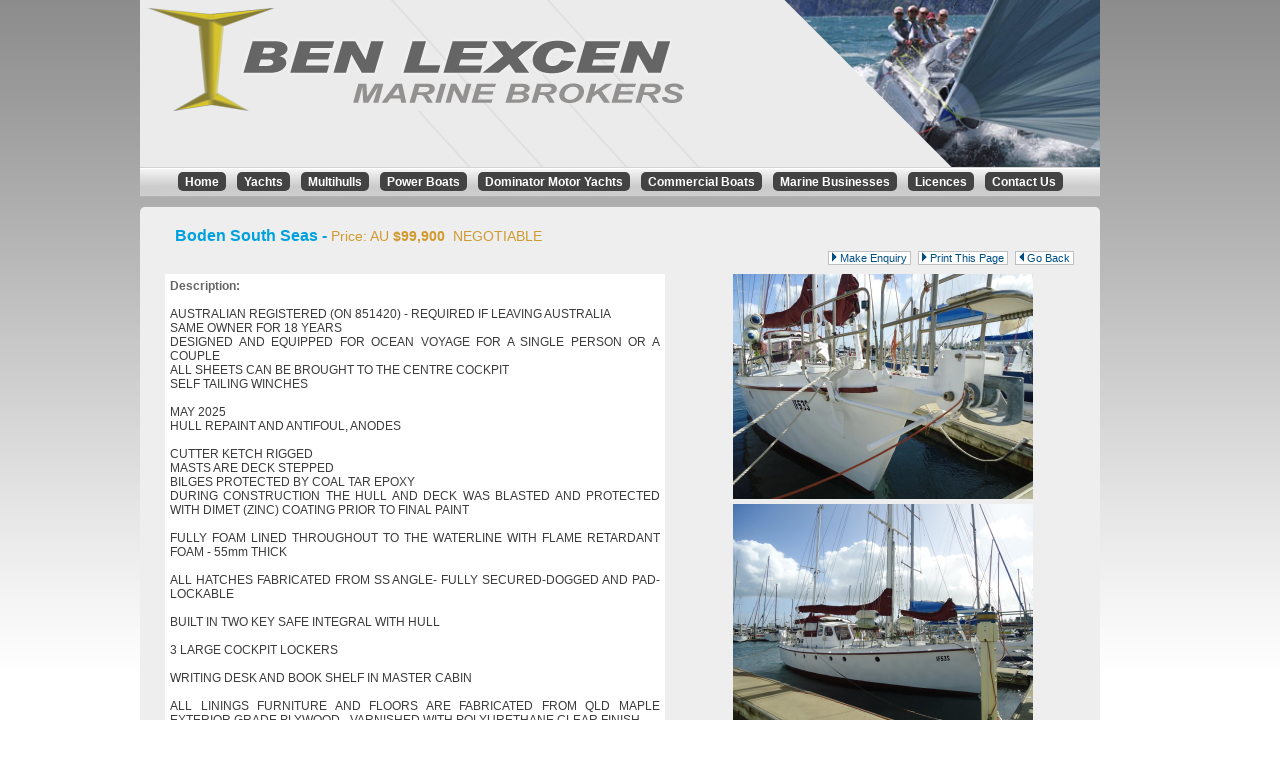

--- FILE ---
content_type: text/html; charset=UTF-8
request_url: https://www.benlexcen.com.au/boats-for-sale.php?dealer=benlx&cate=Sail&de=297569&ToDo=show_details
body_size: 6909
content:
<!DOCTYPE HTML PUBLIC "-//W3C//DTD HTML 4.01 Transitional//EN" "http://www.w3.org/TR/html4/loose.dtd">
<html>
<head><meta http-equiv="Content-Type" content="text/html; charset=utf-8">

<meta name="keywords" content="Ben, Lexcen Marine, Hanse, Moody, Yachts, Power, Boats, New, Used, Dehler, Marine, Vessel" />
<meta name="description" content="Ben Lexcen Marine Brokers - AUSTRALIAN REGISTERED (ON 851420) - REQUIRED IF LEAVING AUSTRALIA SAME OWNER FOR 18 YEARS" />
<meta name="author" content="Boats OnLine">
<link rev="made" href="boatsonline.com">
<meta name="copyright" content="">
<meta name="revisit-after" content="48">
<meta name="distribution" content="global">
<meta name="robots" content="all">
<meta name="rating" content="general">
<LINK REL="SHORTCUT ICON" HREF="img/favicon.ico">
<meta http-equiv="content-language" content="en">

<link rel="stylesheet" type="text/css" href="css/global.css">
<title>Boden South Seas For Sale |  | Ben Lexcen Marine Brokers</title>
</head>
<body>
<div align="center">

<table border="0" cellpadding="0" cellspacing="0">
	<tr>
		<td>
            <!-- Start Header -->
            <div id="header">
                <img src="img/header.png" width="960" height="167" border="0" title="Ben Lexcen Marine Brokers">
            </div>
            <!-- End Header -->
		</td>
	</tr>
	<tr>
		<td>
			<!-- Start Menu -->
			<div id="menubg">
				<ul id="menuset">
					<li class="menu"><a href="index.php">Home</a></li>
					<li class="menu"><a href="boats-for-sale.php?dealer=benlx&ToDo=list_boats&search=true&cate=Sail">Yachts</a></li>
					<li class="menu"><a href="boats-for-sale.php?dealer=benlx&ToDo=list_boats&search=true&cate=All_multi">Multihulls</a></li>
					<li class="menu"><a href="boats-for-sale.php?dealer=benlx&ToDo=list_boats&search=true&cate=Power">Power Boats</a></li>
					<li class="menu"><a href="boats-for-sale.php?dealer=benlx&ToDo=list_boats&search=true&Make_Model=dominator">Dominator Motor Yachts</a></li>
					<li class="menu"><a href="boats-for-sale.php?dealer=benlx&ToDo=list_boats&search=true&cate=Commercial_Vessels">Commercial Boats</a></li>
					<li class="menu"><a href="boats-for-sale.php?dealer=benlx&ToDo=list_boats&search=true&Make_Model=business">Marine Businesses</a></li>
					<li class="menu"><a href="boats-for-sale.php?dealer=benlx&ToDo=list_boats&search=true&cate=licences">Licences</a></li>
					<li class="menu"><a href="contact.php">Contact Us</a></li>
				</ul>
			</div>			<!-- End Menu -->
		</td>
	</tr>
	<tr>
		<td>
		<!-- Start Slideshow 
		    <div id="fpphoto">
		    	<script language="Javascript" type="text/javascript" src="js/slideshow.js"></script>
		    </div>
		 End Slideshow -->
		</td>
	</tr>
	<tr>
		<td valign="top">
			<!-- Start Content FrontPage -->
			<div id="content">				
                <!--- START Bluewater Inclusion --->
				<!-- PAGETITLE:Boden South Seas-->
<!-- METADESCRIPTION:Ben Lexcen Marine Brokers - AUSTRALIAN REGISTERED (ON 851420) - REQUIRED IF LEAVING AUSTRALIA SAME OWNER FOR 18 YEARS-->

	<script type="text/javascript" src="https://yachthub.com/brokers/1_bluewater_v6/js/dhtmlwindow.js"></script>
	<script type="text/javascript" src="https://yachthub.com/brokers/1_bluewater_v6/js/show_boat_details.js"></script>
	<link rel="stylesheet" href="https://yachthub.com/brokers/benlx/2_bluewater/bluewater.css" type="text/css">

	<div id="bw_Boat_Description_Container">

		<div id="PopUpDiv" style="position:fixed;top:-100px" oldstyle=";background-color:black;opacity:0.7;color:white;text-align:center;padding:10px;">
			<div id="PopUpDivText" oldstyle="margin-bottom:10px"></div>
			<img src="https://yachthub.com/brokers/1_bluewater_v6/images/enlarge.gif" width=75 height=30>
		</div>

		<table width="100%" border="0" cellpadding="0" cellspacing="0" >
			<tr>
				<td class="bw_Page_Header">
					Boden South Seas<span class="bw_Header_Separator"> - </span><span class="bw_Header_Price">Price: AU <b>$</b><b>99,900</b></span>&nbsp; <span class="bw_Header_PriceComment">NEGOTIABLE</span>				</td>
			</tr>
		</table>

		<table width="100%" border="0" cellpadding="0" cellspacing="0" >
			<tr>
				<td align="right" colspan="2" nowrap >
					<table border="0" cellpadding="1" cellspacing="5">
						<tr>
																					

							<td>
								<div class="bw_Button_Out" onmouseover="this.className='bw_Button_Over'" onmouseout="this.className='bw_Button_Out'">

																	<table onclick='bw_showRequestInfo("https://yachthub.com/brokers/1_bluewater_v6/main.php?dealer=benlx&ToDo=popup_request&de=297569",  "")' border=0 cellpadding=0 cellspacing=0 alt="make enquiry" title="make enquiry">
										<tr>
											<td>&nbsp;<img src="https://yachthub.com/brokers/1_bluewater_v6/images/right_arrow.png" width="5" height="10" border="0"></td>
											<td valign="middle" nowrap>&nbsp;Make Enquiry&nbsp;</td>
										</tr>
									</table>
								
								</div>
							</td>

							<td>
								<div class="bw_Button_Out" onmouseover="this.className='bw_Button_Over'" onmouseout="this.className='bw_Button_Out'">
									<table onclick="bw_showPrintPage('297569','benlx')" border=0 cellpadding=0 cellspacing=0 alt="print page" title="print page">
										<tr>
											<td>&nbsp;<img src="https://yachthub.com/brokers/1_bluewater_v6/images/right_arrow.png" width="5" height="10" border="0"></td>
											<td valign="middle" nowrap>&nbsp;Print This Page&nbsp;</td>
										</tr>
									</table>
								</div>
							</td>
							<td>
								<div class="bw_Button_Out" onmouseover="this.className='bw_Button_Over'" onmouseout="this.className='bw_Button_Out'">
									<table onClick="window.history.go(-1);" border=0 cellpadding=0 cellspacing=0 alt="back to listings page" title="back to listings page">
										<tr>
											<td>&nbsp;<img src="https://yachthub.com/brokers/1_bluewater_v6/images/left_arrow.png" width="5" height="10" border="0"></td>
											<td valign="middle" nowrap>&nbsp;Go Back&nbsp;</td>
										</tr>
									</table>
								</div>
							</td>

							

						</tr>
					</table>
				</td>
			</tr>
		</table>

		<table border="0" cellpadding="0" cellspacing="0" align="center" width="100%" >
			<tr>
				<td valign="top" style="text-align:center;padding-top:3px" >
					<table border=0 cellpadding=0 cellspacing=0  align="left" >
						<tr>
							<td>
								
	<table class="bw_Boat_Details_Text"  border="0" cellspacing="1" cellpadding="0">
			<tr>
			<td valign=top colspan="2" style="text-align:justify"><div>Description:</div><br>AUSTRALIAN REGISTERED (ON 851420) - REQUIRED IF LEAVING AUSTRALIA<br>SAME OWNER FOR 18 YEARS<br>DESIGNED AND EQUIPPED FOR OCEAN VOYAGE FOR A SINGLE PERSON OR A COUPLE <br>ALL SHEETS CAN BE BROUGHT TO THE CENTRE COCKPIT<br>SELF TAILING WINCHES<br><br>MAY 2025<br>HULL REPAINT AND ANTIFOUL, ANODES<br><br>CUTTER KETCH RIGGED<br>MASTS ARE DECK STEPPED<br>BILGES PROTECTED BY COAL TAR EPOXY<br>DURING CONSTRUCTION THE HULL AND DECK WAS BLASTED AND PROTECTED WITH DIMET (ZINC) COATING PRIOR TO FINAL PAINT<br><br>FULLY FOAM LINED THROUGHOUT TO THE WATERLINE WITH FLAME RETARDANT FOAM - 55mm THICK<br><br>ALL HATCHES FABRICATED FROM SS ANGLE- FULLY SECURED-DOGGED AND PAD-LOCKABLE<br><br>BUILT IN TWO KEY SAFE INTEGRAL WITH HULL<br><br>3 LARGE COCKPIT LOCKERS<br><br>WRITING DESK AND BOOK SHELF IN MASTER CABIN<br><br>ALL LININGS FURNITURE AND FLOORS ARE FABRICATED FROM QLD MAPLE EXTERIOR GRADE PLYWOOD - VARNISHED WITH POLYURETHANE CLEAR FINISH<br><br>OPERATIONS MANUAL COVERING ALL SYSTEMS IS ON THE BOAT<br><br></td>
		</tr>
									<tr>
				<td valign=top><div>Reference:</div></td><td valign=top style="width:100%;text-align:justify">Y1607</td>
			</tr>
									<tr>
				<td valign=top><div>Location:</div></td><td valign=top style="width:100%;text-align:justify">Adelaide SA</td>
			</tr>
							<tr>
				<td valign=top><div>Region:</div></td><td valign=top style="width:100%;text-align:justify">South Australia</td>
			</tr>
							<tr>
				<td valign=top><div>Year:</div></td><td valign=top style="width:100%;text-align:justify">1986</td>
			</tr>
							<tr>
				<td valign=top><div>Designer:</div></td><td valign=top style="width:100%;text-align:justify">CECIL BOWDEN</td>
			</tr>
							<tr>
				<td valign=top><div>Builder:</div></td><td valign=top style="width:100%;text-align:justify">R. H. DUFFIELD</td>
			</tr>
							<tr>
				<td valign=top><div>Length:</div></td><td valign=top style="width:100%;text-align:justify">44' 0" - 13.42m</td>
			</tr>
							<tr>
				<td valign=top><div>Beam:</div></td><td valign=top style="width:100%;text-align:justify">3.7m 12ft</td>
			</tr>
							<tr>
				<td valign=top><div>Draft:</div></td><td valign=top style="width:100%;text-align:justify">1.8m 6ft</td>
			</tr>
							<tr>
				<td valign=top><div>Displacement:</div></td><td valign=top style="width:100%;text-align:justify">16 TONNES</td>
			</tr>
							<tr>
				<td valign=top><div>Keel / Ballast:</div></td><td valign=top style="width:100%;text-align:justify">CRUISING FIN KEEL / 2 TONNES OF POURED LEAD</td>
			</tr>
							<tr>
				<td valign=top><div>Hull Material:</div></td><td valign=top style="width:100%;text-align:justify">Steel - MULTI CHINE HEAVY DISPLACEMENT CRUISER</td>
			</tr>
							<tr>
				<td valign=top><div>Deck Material:</div></td><td valign=top style="width:100%;text-align:justify">STEEL</td>
			</tr>
							<tr>
				<td valign=top><div>Engine:</div></td><td valign=top style="width:100%;text-align:justify">VOLVO PENTA D2-55F 55HP MARINE DIESEL ENGINE
MS25L GEAR BOX
38mm STAINLESS STEEL PROP SHAFT
2010 PSS DRY SHAFT SEAL
2010 SEA-HAWK AUTOSTREAM S1 SERIES SS SELF-FEATHERING PROPELLER
2010 NEW WET FIBREGLASS MUFFLER
2010 ALL HOSES AND 38mm SS BALL TYPE VALVES IN ENGINE COMPARTMENT REPLACED</td>
			</tr>
							<tr>
				<td valign=top><div>Engine Make:</div></td><td valign=top style="width:100%;text-align:justify">Volvo Penta</td>
			</tr>
							<tr>
				<td valign=top><div>HorsePower:</div></td><td valign=top style="width:100%;text-align:justify">55 HP</td>
			</tr>
							<tr>
				<td valign=top><div>Fuel Type:</div></td><td valign=top style="width:100%;text-align:justify">DIESEL</td>
			</tr>
							<tr>
				<td valign=top><div>Engine Hours:</div></td><td valign=top style="width:100%;text-align:justify">468 Hrs AS AT DECEMBER 2025</td>
			</tr>
									<tr>
				<td valign=top><div>Fuel Consumption:</div></td><td valign=top style="width:100%;text-align:justify">3 Lts AT 2000 RPM AT APPROX 6 KNOTS CRUISING SPEED</td>
			</tr>
															<tr>
				<td valign=top><div>Genset:</div></td><td valign=top style="width:100%;text-align:justify">5 KVA, 240V, RUN OF MAIN ENGINE VIA BELT DRIVE (WHEN REQUIRED)</td>
			</tr>
							<tr>
				<td valign=top><div>Fuel:</div></td><td valign=top style="width:100%;text-align:justify">1610 Lts TANK FORMING DOUBLE BOTTOM TO HULL - PRESSURE TESTED DURING CONSTRUCTION</td>
			</tr>
							<tr>
				<td valign=top><div>Water:</div></td><td valign=top style="width:100%;text-align:justify">560 Lts WATER TANK FORMING DOUBLE BOTTOM TO HULL - PRESSURE TESTED DURING CONSTRUCTION</td>
			</tr>
							<tr>
				<td valign=top><div>Galley:</div></td><td valign=top style="width:100%;text-align:justify">GALLEY LOCATED AMIDSHIPS<br>GALLEY TABLE COMFORTABLY SEAT 6 ADULTS<br>AMPLE STORAGE<br>240V MICROWAVE AND OVEN- POWERED BY GENERATOR<br>240V ELECTRIC FRY PAN - POWERED BY GENERATOR</td>
			</tr>
							<tr>
				<td valign=top><div>Refrigeration:</div></td><td valign=top style="width:100%;text-align:justify">240V / 12V 70 Ltr FRONT DOOR FRIDGE</td>
			</tr>
							<tr>
				<td valign=top><div>Freezer:</div></td><td valign=top style="width:100%;text-align:justify">12V BOX FREEZER DRIVEN BY A COMPRESSOR AND EVAPORATOR PLATE</td>
			</tr>
											<tr>
				<td valign=top><div>Hot Water System:</div></td><td valign=top style="width:100%;text-align:justify">LUME 240V PRESSURISED FRESH WATER -ADJUSTABLE TEMP- ACCUMALATOR TANK - SMALL HEATER TANK</td>
			</tr>
							<tr>
				<td valign=top><div>Accommodation:</div></td><td valign=top style="width:100%;text-align:justify">MASTER CABIN:<br>KING SIZE+ BED<br>CAN BE RE-CONFIGURED USING TIMBER SIDE BOARDS TO ACCOMMODATE 3 PEOPLE<br>ENSUITE ELECTRIC HEAD<br>FRESH WATER HAND BASIN<br><br>AMIDSHIPS:<br>SINGLE BUNK<br><br>FORWARD CABIN:<br>SINGLE BUNK<br>ADJACENT ARE HEAD AND SHOWER<br><br>GALLEY:<br>TABLE CAN BE LOWERED TO A DOUBLE BUNK</td>
			</tr>
							<tr>
				<td valign=top><div>Cabins:</div></td><td valign=top style="width:100%;text-align:justify">3 CABINS</td>
			</tr>
									<tr>
				<td valign=top><div>Shower:</div></td><td valign=top style="width:100%;text-align:justify">240V ADJUSTABLE TEMP &amp; PRESSURE FRESH WATER- IN FORWARD HEAD COMPARTMENT</td>
			</tr>
							<tr>
				<td valign=top><div>Toilet:</div></td><td valign=top style="width:100%;text-align:justify">1 MECHANICAL TOILET - 1 ELECTRIC TOILET</td>
			</tr>
							<tr>
				<td valign=top><div>Entertainment:</div></td><td valign=top style="width:100%;text-align:justify">GME GR300BT RADIO WITH SPEAKERS IN GALLEY AND COACH HOUSE<br>TEAK 240V / 12V 24&quot; TV WITH DVD / CD</td>
			</tr>
									<tr>
				<td valign=top><div>Dinghy:</div></td><td valign=top style="width:100%;text-align:justify">2.6 m HEAVY DUTY ALUMINIUM -FULL FLOTATION UNDER SEATS- FULL HEIGHT TRANSOM - 4 LIFT POINTS WITH BRIDLE - OARS</td>
			</tr>
							<tr>
				<td valign=top><div>Outboard:</div></td><td valign=top style="width:100%;text-align:justify">2 HP HONDA 4 STROKE</td>
			</tr>
							<tr>
				<td valign=top><div>Covers:</div></td><td valign=top style="width:100%;text-align:justify">COVERS TO ALL WINCHES<br>3 x BOOM SAIL MAROON COVERS (NEED REPLACEMENT)<br>COACH HOUSE FULLY ENCLOSED WITH CLEARS &amp; MAROON CANVAS (AFT AND SIDES CAN BE ROLLED UP - NEEDS REPLACEMENT)</td>
			</tr>
							<tr>
				<td valign=top><div>Ground Tackle:</div></td><td valign=top style="width:100%;text-align:justify">SIMPSON LAWRENCE 2 SPEED MECHANICAL WINCH<br>2 x 150mm LUBRICATED BRONZE BOW ROLLERS<br>CHAIN JAMMER AND RUN OUT CONTROL IN 12mm SS PLATE<br>SS BRACKET MOUNTED ON STBD SIDE FOR ASSEMBLED ADMIRALTY ANCHOR<br>SS MOORING HOOK WITH NYLON ROPE<br>ANCHOR BUOY AND 20mm POLYPROPYLENE RETRIEVAL ROPE<br>ANCHOR CHAIN GRAPNEL<br>50mm NYLON BOW SWING MOORING LINE<br>ANCHOR WASH DOWN HOSE<br><br>75 lb ADMIRALTY ANCHOR<br>85 lb PLOUGH ANCHOR<br>45 lb BRUCE ANCHOR<br>85m 13mm GALVANISED AND PROOF TESTED CHAIN ATTACHED TO ADMIRALTY ANCHOR<br>85m x 24mm POLYSTYRENE WITH 5m c 13mm GALVANISED PROOF TESTED CHAIN ATTACHED TO BRUCE ANCHOR ON SS WIDER WHEEL-TEFLON BEARINGS</td>
			</tr>
							<tr>
				<td valign=top><div>Safety Gear:</div></td><td valign=top style="width:100%;text-align:justify">EPIRB -SAFETY ALERT 406Mhz GPS EQUIPPED<br><br>3 ADULT TYPE 1 MANUAL INFLATION LIFE JACKETS<br>3 ADULT TYPE 1 LIFE JACKET<br>1 CHILD TYPE LIFE JACKET<br>2 OLD TYPE 1 LIFE JACKETS<br><br>2 PARACHUTE RED ROCKET FLARES<br>2 ORANGE SMOKE FLARES<br>2 RED SMOKE FLARES<br><br>2 x 2.5Kg FIRE EXTINGUISHERS<br>2 FIRE BLANKETS<br>10m FIRE FIGHTING HOSE<br><br>2 x HORSESHOE LIFE BUOYS<br>SINGLE ENTRY POINT FOR SALT WATER -38mm SS BALL VALVE AND SS STRAINER BOX<br>V-SHEET<br>SS FIRE BUCKET<br>GALVANISED STEEL FIRE BUCKET<br>WATER PROOF TORCH<br>1.5&quot; MANUAL BILGE PUMP<br>1&quot; MECHANICAL PUMP WITH CLUTCH -ENGINE DRIVEN<br>JABSCO 12V ELECTRIC BILGE PUMP</td>
			</tr>
																			<tr>
				<td valign=top><div>Electrics:</div></td><td valign=top style="width:100%;text-align:justify">SHORE POWER VIA CIRCUIT BREAKER AND EARTH LEAKAGE DEVICE<br>2 x 100 AH DEEP CYCLE BATTERIES<br>OLDER TYPE BATTERY CHARGER -SELECTABLE AMP SETTINGS FOR CHARGING SERVICE BATTERIES VIA SHORE OR GENERATOR SUPPLY<br>110 AMP ALTERNATOR CHARGES SERVICE BATTERIES<br>SOLAREX 4.5 AMP SOLAR PANEL<br>DISTRIBUTION VIA HEAVY GAUGE LOW LOSS DOUBLE INSULATED COPPER CABLE IN SEALED PVC CONDUIT</td>
			</tr>
							<tr>
				<td valign=top><div>Electronics<br>Navigation:</div></td><td valign=top style="width:100%;text-align:justify">GME CLASS B TRANSCEIVER / RECEIVER AIS SYSTEM<br>RAYMARINE AXIOUM PLUS 9&quot; CHART PLOTTER<br>RAYMARINE EVOLUTION 200 HYDRAULIC PILOT<br>RAYMARINE TRANSDUCER FOR DEPTH SOUNDINGS<br>SEXTANT<br>ASTRONOMICAL CHARTS<br>SERIES 6&quot; MAGNETIC COMPASS WITH COMPESATORS AND DEVIATION CARD<br>OLDER STYLE FURUNO GPS NAVIGATOR GP-31</td>
			</tr>
							<tr>
				<td valign=top><div>Sail Inventory:</div></td><td valign=top style="width:100%;text-align:justify">285 sq ft MAINSAIL- 2 SLAB REEF POINTS<br>78 sq ft TRYSAIL ON SEPARATE TRACK<br>77 sq ft MIZZEN - SINGLE SLAB REEF <br>100 sq ft STAYSAIL<br>392 sq ft GENOA <br>300 sq ft YANKEE<br>111 sq ft WORKING JIB<br>100 sq ft 100 sq ft MIZZEN STAYSAIL<br>520 sq ft MPS</td>
			</tr>
							<tr>
				<td valign=top><div>Mast / Rigging:</div></td><td valign=top style="width:100%;text-align:justify">BOTH MASTS - AND BOOMS HEAVY GAUGE ALUMINIUM AND PAINTED WITH POLYURETHANE- DESIGNED FOR DEEP SOUTHERN AND NORTHERN WATERS OCEAN CRUISING<br><br>ORIGINAL 3/8&quot; 316 SS 1x19 CABLE WITH ONE MATCHED TURNBUCKLE SIZE THROUGHOUT</td>
			</tr>
							<tr>
				<td valign=top><div>Deck Gear:</div></td><td valign=top style="width:100%;text-align:justify">BARLOW SELF TAILING WINCHES WITH LONG LENGTH LOCK HANDLES:<br>4 x 2 SPEED No: 25 SHEET WINCHES<br>2 x 2 SPEED No: 25 HALYARD WINCHES FOR MAIN MAST<br>2 x SINGLE SPEED No: 23 FOR MIZZEN MAST<br>1 x SINGLE SPEED No: 19 ON MAIN BOOM<br><br>RONSTAN BLUE WATER SERIES BLOCKS HALYARDS AND PLAIN SAIL SHEETS<br>EXTREME HEAVY DUTY RONSTAN / FICO RAIL MOUNTED CAR BLOCKS FOR GENOA AND MPS SHEETS<br><br>SAIL CONTROL:<br>MAIN BOOM VANG<br>JIBE PREVENTER<br>OUTHAUL AL BRAIDED ROPE BLOCK AND TACKLES<br>MIZZEN BOOMVANG<br>OUTHAUL ALL BRAIDED ROPE BLOCK AND TACKLES</td>
			</tr>
											<tr>
				<td valign=top><div>Remarks:</div></td><td valign=top style="width:100%;text-align:justify">NOTE:<br>1.	The particulars and specifications have been supplied by the seller. Such particulars and specifications have not been verified by Ben Lexcen Marine Brokers. It is the purchaser&#039;s responsibility to verify the accuracy of such particulars and specifications. <br>2.	All items listed above are expected to be in working order unless otherwise noted</td>
			</tr>
		
		

	</table>

										<a name="enq"></a>
										<table class="bw_Boat_Details_Text" cellspacing="1" cellpadding="0" border="0">
										<tr><td>
								<iframe src="https://yachthub.com/brokers/1_bluewater_v6/inc/enquiry_form_antispam_iframe.php?de=297569&amp;dealer=benlx" allowtransparency="true" scrolling="no" frameBorder="0" id="bw_Contact_Form_Iframe" style="border:medium none;min-height:385px;width:99%;background-color:transparent;float:left"></iframe>										</td></tr>
										</table>
															</td>
						</tr>
					</table>

					
		<style type="text/css">
				.bw_image_div {
					display:inline-block;
					width:300px
				}
				.bw_image_div img {
					margin:0;
					padding:0;
				}
				
				.bw_image_caption {
					display:none;
				}
			
		</style>
		
				<div class="bw_image_div">
					<div>
						<a href="javascript:void(0);" onclick="javascript:bw_showImages('https://yachthub.com//brokers/1_bluewater_v6/main.php?dealer=benlx&ToDo=show_slides&img=0&de=297569' ,'Boden South Seas' );"  >
							<img src="https://imgs.yachthub.com/2/9/7/5/6/9/0_4.jpg" width="300"  class="thumbnail_image" border=0 vspace=3 hspace=3 align="top" alt="Boden South Seas" data-description="">
						</a>
					</div>
					<div class="bw_image_caption" style="background-color:black;color:white;opacity:0.8;filter:alpha(opacity=80);">
						&nbsp;
					</div>
				</div>
				
				<div class="bw_image_div">
					<div>
						<a href="javascript:void(0);" onclick="javascript:bw_showImages('https://yachthub.com//brokers/1_bluewater_v6/main.php?dealer=benlx&ToDo=show_slides&img=1&de=297569' ,'Boden South Seas' );"  >
							<img src="https://imgs.yachthub.com/2/9/7/5/6/9/1_4.jpg" width="300"  class="thumbnail_image" border=0 vspace=3 hspace=3 align="top" alt="Boden South Seas" data-description="">
						</a>
					</div>
					<div class="bw_image_caption" style="background-color:black;color:white;opacity:0.8;filter:alpha(opacity=80);">
						&nbsp;
					</div>
				</div>
				
				<div class="bw_image_div">
					<div>
						<a href="javascript:void(0);" onclick="javascript:bw_showImages('https://yachthub.com//brokers/1_bluewater_v6/main.php?dealer=benlx&ToDo=show_slides&img=2&de=297569' ,'Boden South Seas' );"  >
							<img src="https://imgs.yachthub.com/2/9/7/5/6/9/2_3.jpg" width="300"  class="thumbnail_image" border=0 vspace=3 hspace=3 align="top" alt="Boden South Seas" data-description="">
						</a>
					</div>
					<div class="bw_image_caption" style="background-color:black;color:white;opacity:0.8;filter:alpha(opacity=80);">
						&nbsp;
					</div>
				</div>
				
				<div class="bw_image_div">
					<div>
						<a href="javascript:void(0);" onclick="javascript:bw_showImages('https://yachthub.com//brokers/1_bluewater_v6/main.php?dealer=benlx&ToDo=show_slides&img=3&de=297569' ,'Boden South Seas' );"  >
							<img src="https://imgs.yachthub.com/2/9/7/5/6/9/3_4.jpg" width="300"  class="thumbnail_image" border=0 vspace=3 hspace=3 align="top" alt="Boden South Seas" data-description="">
						</a>
					</div>
					<div class="bw_image_caption" style="background-color:black;color:white;opacity:0.8;filter:alpha(opacity=80);">
						&nbsp;
					</div>
				</div>
				
				<div class="bw_image_div">
					<div>
						<a href="javascript:void(0);" onclick="javascript:bw_showImages('https://yachthub.com//brokers/1_bluewater_v6/main.php?dealer=benlx&ToDo=show_slides&img=4&de=297569' ,'Boden South Seas' );"  >
							<img src="https://imgs.yachthub.com/2/9/7/5/6/9/4_4.jpg" width="300"  class="thumbnail_image" border=0 vspace=3 hspace=3 align="top" alt="Boden South Seas" data-description="">
						</a>
					</div>
					<div class="bw_image_caption" style="background-color:black;color:white;opacity:0.8;filter:alpha(opacity=80);">
						&nbsp;
					</div>
				</div>
				
				<div class="bw_image_div">
					<div>
						<a href="javascript:void(0);" onclick="javascript:bw_showImages('https://yachthub.com//brokers/1_bluewater_v6/main.php?dealer=benlx&ToDo=show_slides&img=5&de=297569' ,'Boden South Seas' );"  >
							<img src="https://imgs.yachthub.com/2/9/7/5/6/9/5_3.jpg" width="300"  class="thumbnail_image" border=0 vspace=3 hspace=3 align="top" alt="Boden South Seas" data-description="">
						</a>
					</div>
					<div class="bw_image_caption" style="background-color:black;color:white;opacity:0.8;filter:alpha(opacity=80);">
						&nbsp;
					</div>
				</div>
				
				<div class="bw_image_div">
					<div>
						<a href="javascript:void(0);" onclick="javascript:bw_showImages('https://yachthub.com//brokers/1_bluewater_v6/main.php?dealer=benlx&ToDo=show_slides&img=6&de=297569' ,'Boden South Seas' );"  >
							<img src="https://imgs.yachthub.com/2/9/7/5/6/9/6_3.jpg" width="300"  class="thumbnail_image" border=0 vspace=3 hspace=3 align="top" alt="Boden South Seas" data-description="">
						</a>
					</div>
					<div class="bw_image_caption" style="background-color:black;color:white;opacity:0.8;filter:alpha(opacity=80);">
						&nbsp;
					</div>
				</div>
				
				<div class="bw_image_div">
					<div>
						<a href="javascript:void(0);" onclick="javascript:bw_showImages('https://yachthub.com//brokers/1_bluewater_v6/main.php?dealer=benlx&ToDo=show_slides&img=7&de=297569' ,'Boden South Seas' );"  >
							<img src="https://imgs.yachthub.com/2/9/7/5/6/9/7_3.jpg" width="300"  class="thumbnail_image" border=0 vspace=3 hspace=3 align="top" alt="Boden South Seas" data-description="">
						</a>
					</div>
					<div class="bw_image_caption" style="background-color:black;color:white;opacity:0.8;filter:alpha(opacity=80);">
						&nbsp;
					</div>
				</div>
				
				<div class="bw_image_div">
					<div>
						<img src="https://imgs.yachthub.com/2/9/7/5/6/9/8_2.jpg" height="300"  border=0 vspace=3 hspace=3 align="top" alt="Boden South Seas" data-description="">
					</div>
					<div class="bw_image_caption" style="background-color:black;color:white;opacity:0.8;filter:alpha(opacity=80);">
						&nbsp;
					</div>
				</div>
				
				<div class="bw_image_div">
					<div>
						<img src="https://imgs.yachthub.com/2/9/7/5/6/9/9_2.jpg" height="300"  border=0 vspace=3 hspace=3 align="top" alt="Boden South Seas" data-description="">
					</div>
					<div class="bw_image_caption" style="background-color:black;color:white;opacity:0.8;filter:alpha(opacity=80);">
						&nbsp;
					</div>
				</div>
				
				<div class="bw_image_div">
					<div>
						<a href="javascript:void(0);" onclick="javascript:bw_showImages('https://yachthub.com//brokers/1_bluewater_v6/main.php?dealer=benlx&ToDo=show_slides&img=10&de=297569' ,'Boden South Seas' );"  >
							<img src="https://imgs.yachthub.com/2/9/7/5/6/9/10_4.jpg" height="300"  class="thumbnail_image" border=0 vspace=3 hspace=3 align="top" alt="Boden South Seas" data-description="">
						</a>
					</div>
					<div class="bw_image_caption" style="background-color:black;color:white;opacity:0.8;filter:alpha(opacity=80);">
						&nbsp;
					</div>
				</div>
				
				<div class="bw_image_div">
					<div>
						<img src="https://imgs.yachthub.com/2/9/7/5/6/9/11_2.jpg" height="300"  border=0 vspace=3 hspace=3 align="top" alt="Boden South Seas" data-description="">
					</div>
					<div class="bw_image_caption" style="background-color:black;color:white;opacity:0.8;filter:alpha(opacity=80);">
						&nbsp;
					</div>
				</div>
				
				<div class="bw_image_div">
					<div>
						<img src="https://imgs.yachthub.com/2/9/7/5/6/9/12_2.jpg" height="300"  border=0 vspace=3 hspace=3 align="top" alt="Boden South Seas" data-description="">
					</div>
					<div class="bw_image_caption" style="background-color:black;color:white;opacity:0.8;filter:alpha(opacity=80);">
						&nbsp;
					</div>
				</div>
				
				<div class="bw_image_div">
					<div>
						<img src="https://imgs.yachthub.com/2/9/7/5/6/9/13_2.jpg" height="300"  border=0 vspace=3 hspace=3 align="top" alt="Boden South Seas" data-description="">
					</div>
					<div class="bw_image_caption" style="background-color:black;color:white;opacity:0.8;filter:alpha(opacity=80);">
						&nbsp;
					</div>
				</div>
				
				<div class="bw_image_div">
					<div>
						<a href="javascript:void(0);" onclick="javascript:bw_showImages('https://yachthub.com//brokers/1_bluewater_v6/main.php?dealer=benlx&ToDo=show_slides&img=14&de=297569' ,'Boden South Seas' );"  >
							<img src="https://imgs.yachthub.com/2/9/7/5/6/9/14_4.jpg" width="300"  class="thumbnail_image" border=0 vspace=3 hspace=3 align="top" alt="Boden South Seas" data-description="">
						</a>
					</div>
					<div class="bw_image_caption" style="background-color:black;color:white;opacity:0.8;filter:alpha(opacity=80);">
						&nbsp;
					</div>
				</div>
				
				<div class="bw_image_div">
					<div>
						<img src="https://imgs.yachthub.com/2/9/7/5/6/9/15_2.jpg" height="300"  border=0 vspace=3 hspace=3 align="top" alt="Boden South Seas" data-description="">
					</div>
					<div class="bw_image_caption" style="background-color:black;color:white;opacity:0.8;filter:alpha(opacity=80);">
						&nbsp;
					</div>
				</div>
				
				<div class="bw_image_div">
					<div>
						<img src="https://imgs.yachthub.com/2/9/7/5/6/9/16_2.jpg" height="300"  border=0 vspace=3 hspace=3 align="top" alt="Boden South Seas" data-description="">
					</div>
					<div class="bw_image_caption" style="background-color:black;color:white;opacity:0.8;filter:alpha(opacity=80);">
						&nbsp;
					</div>
				</div>
				
				<div class="bw_image_div">
					<div>
						<img src="https://imgs.yachthub.com/2/9/7/5/6/9/17_2.jpg" height="300"  border=0 vspace=3 hspace=3 align="top" alt="Boden South Seas" data-description="">
					</div>
					<div class="bw_image_caption" style="background-color:black;color:white;opacity:0.8;filter:alpha(opacity=80);">
						&nbsp;
					</div>
				</div>
				
				<div class="bw_image_div">
					<div>
						<img src="https://imgs.yachthub.com/2/9/7/5/6/9/18_2.jpg" height="300"  border=0 vspace=3 hspace=3 align="top" alt="Boden South Seas" data-description="">
					</div>
					<div class="bw_image_caption" style="background-color:black;color:white;opacity:0.8;filter:alpha(opacity=80);">
						&nbsp;
					</div>
				</div>
				
				<div class="bw_image_div">
					<div>
						<img src="https://imgs.yachthub.com/2/9/7/5/6/9/19_2.jpg" height="300"  border=0 vspace=3 hspace=3 align="top" alt="Boden South Seas" data-description="">
					</div>
					<div class="bw_image_caption" style="background-color:black;color:white;opacity:0.8;filter:alpha(opacity=80);">
						&nbsp;
					</div>
				</div>
				
				<div class="bw_image_div">
					<div>
						<img src="https://imgs.yachthub.com/2/9/7/5/6/9/20_2.jpg" height="300"  border=0 vspace=3 hspace=3 align="top" alt="Boden South Seas" data-description="">
					</div>
					<div class="bw_image_caption" style="background-color:black;color:white;opacity:0.8;filter:alpha(opacity=80);">
						&nbsp;
					</div>
				</div>
				
				<div class="bw_image_div">
					<div>
						<img src="https://imgs.yachthub.com/2/9/7/5/6/9/21_2.jpg" height="300"  border=0 vspace=3 hspace=3 align="top" alt="Boden South Seas" data-description="">
					</div>
					<div class="bw_image_caption" style="background-color:black;color:white;opacity:0.8;filter:alpha(opacity=80);">
						&nbsp;
					</div>
				</div>
				
				<div class="bw_image_div">
					<div>
						<img src="https://imgs.yachthub.com/2/9/7/5/6/9/22_2.jpg" height="300"  border=0 vspace=3 hspace=3 align="top" alt="Boden South Seas" data-description="">
					</div>
					<div class="bw_image_caption" style="background-color:black;color:white;opacity:0.8;filter:alpha(opacity=80);">
						&nbsp;
					</div>
				</div>
				
				<div class="bw_image_div">
					<div>
						<img src="https://imgs.yachthub.com/2/9/7/5/6/9/23_2.jpg" height="300"  border=0 vspace=3 hspace=3 align="top" alt="Boden South Seas" data-description="">
					</div>
					<div class="bw_image_caption" style="background-color:black;color:white;opacity:0.8;filter:alpha(opacity=80);">
						&nbsp;
					</div>
				</div>
				
				<div class="bw_image_div">
					<div>
						<a href="javascript:void(0);" onclick="javascript:bw_showImages('https://yachthub.com//brokers/1_bluewater_v6/main.php?dealer=benlx&ToDo=show_slides&img=24&de=297569' ,'Boden South Seas' );"  >
							<img src="https://imgs.yachthub.com/2/9/7/5/6/9/24_4.jpg" height="300"  class="thumbnail_image" border=0 vspace=3 hspace=3 align="top" alt="Boden South Seas" data-description="">
						</a>
					</div>
					<div class="bw_image_caption" style="background-color:black;color:white;opacity:0.8;filter:alpha(opacity=80);">
						&nbsp;
					</div>
				</div>
				
				<div class="bw_image_div">
					<div>
						<img src="https://imgs.yachthub.com/2/9/7/5/6/9/25_2.jpg" height="300"  border=0 vspace=3 hspace=3 align="top" alt="Boden South Seas" data-description="">
					</div>
					<div class="bw_image_caption" style="background-color:black;color:white;opacity:0.8;filter:alpha(opacity=80);">
						&nbsp;
					</div>
				</div>
				
				<div class="bw_image_div">
					<div>
						<img src="https://imgs.yachthub.com/2/9/7/5/6/9/26_2.jpg" height="300"  border=0 vspace=3 hspace=3 align="top" alt="Boden South Seas" data-description="">
					</div>
					<div class="bw_image_caption" style="background-color:black;color:white;opacity:0.8;filter:alpha(opacity=80);">
						&nbsp;
					</div>
				</div>
				
				<div class="bw_image_div">
					<div>
						<img src="https://imgs.yachthub.com/2/9/7/5/6/9/27_2.jpg" height="300"  border=0 vspace=3 hspace=3 align="top" alt="Boden South Seas" data-description="">
					</div>
					<div class="bw_image_caption" style="background-color:black;color:white;opacity:0.8;filter:alpha(opacity=80);">
						&nbsp;
					</div>
				</div>
				
				<div class="bw_image_div">
					<div>
						<img src="https://imgs.yachthub.com/2/9/7/5/6/9/28_2.jpg" height="300"  border=0 vspace=3 hspace=3 align="top" alt="Boden South Seas" data-description="">
					</div>
					<div class="bw_image_caption" style="background-color:black;color:white;opacity:0.8;filter:alpha(opacity=80);">
						&nbsp;
					</div>
				</div>
				
				<div class="bw_image_div">
					<div>
						<img src="https://imgs.yachthub.com/2/9/7/5/6/9/47_2.jpg" height="300"  border=0 vspace=3 hspace=3 align="top" alt="Boden South Seas" data-description="">
					</div>
					<div class="bw_image_caption" style="background-color:black;color:white;opacity:0.8;filter:alpha(opacity=80);">
						&nbsp;
					</div>
				</div>
				
				<div class="bw_image_div">
					<div>
						<a href="javascript:void(0);" onclick="javascript:bw_showImages('https://yachthub.com//brokers/1_bluewater_v6/main.php?dealer=benlx&ToDo=show_slides&img=48&de=297569' ,'Boden South Seas' );"  >
							<img src="https://imgs.yachthub.com/2/9/7/5/6/9/48_4.jpg" height="300"  class="thumbnail_image" border=0 vspace=3 hspace=3 align="top" alt="Boden South Seas" data-description="">
						</a>
					</div>
					<div class="bw_image_caption" style="background-color:black;color:white;opacity:0.8;filter:alpha(opacity=80);">
						&nbsp;
					</div>
				</div>
				
				<div class="bw_image_div">
					<div>
						<img src="https://imgs.yachthub.com/2/9/7/5/6/9/49_2.jpg" height="300"  border=0 vspace=3 hspace=3 align="top" alt="Boden South Seas" data-description="">
					</div>
					<div class="bw_image_caption" style="background-color:black;color:white;opacity:0.8;filter:alpha(opacity=80);">
						&nbsp;
					</div>
				</div>
								</td>
			</tr>
		</table>



	</div>

		<table id="bw_Credit" border="0" width="100%" cellpadding="0" cellspacing="0" border="0" >
			<tr>
			<td align="center">
			<a style="color: #B2B2B2;font-size: 11px;text-decoration: none;" title="Yachts and Boats for sale data feed by Boatsonline.com.au" href="https://www.boatsonline.com.au" target="_blank">Yachts and Boats for sale data feed by Boatsonline.com.au</a>
			</td>
		</tr>
	</table>

	<div id="modalalertdiv" style="display:none;z-index:1000">
		<div id="ContentDiv" style="width:100%; height: 100%;display: block;z-index: 550;">
			<iframe id="contentFrame" class="contentFrame" allowtransparency="true" name="contentFrame" frameborder="0" border="0" scrolling="auto" align="middle" width="100%" height="100%" style="display: block; "></iframe>
		</div>
	</div>

<script type="text/javascript">
	/* <![CDATA[ */
		bw_Initialize_Ad_Images();
	/* ]]> */
</script>
                <!--- END Bluewater Inclusion --->    
            </div>
			<!-- End Contentfp -->
		</td>
	</tr>
	<tr>
		<td>
			<!-- Start Footer -->
<div id="footer">
<img src="img/footer_logos.jpg" width="960" height="100" /><br><br>
<a href="index.php">Home</a> | 
<a href="boats-for-sale.php?dealer=benlx&ToDo=list_boats&search=true&cate=Sail">Yachts for Sale</a> | 
<a href="boats-for-sale.php?dealer=benlx&ToDo=list_boats&search=true&cate=All_multi">Multihulls for Sale</a> | 
<a href="boats-for-sale.php?dealer=benlx&ToDo=list_boats&search=true&cate=Power">Power Boats for Sale</a> | 
<a href="boats-for-sale.php?dealer=benlx&ToDo=list_boats&search=true&Make_Model=dominator">Dominator Motor Yachts for Sale</a> | 
<a href="boats-for-sale.php?dealer=benlx&ToDo=list_boats&search=true&cate=Commercial_Vessels">Commercial Boats for Sale</a> | 
<a href="boats-for-sale.php?dealer=benlx&ToDo=list_boats&search=true&Make_Model=business">Marine Businesses</a> | 
<a href="boats-for-sale.php?dealer=benlx&ToDo=list_boats&search=true&Make_Model=licence">Licences</a> | 
<a href="contact.php">Contact</a>
</div>

	    	<!-- End Footer -->
		</td>
	</tr>
</table>
</div>
			
</body>

</html>

--- FILE ---
content_type: text/html; charset=UTF-8
request_url: https://yachthub.com/brokers/1_bluewater_v6/inc/enquiry_form_antispam_iframe.php?de=297569&dealer=benlx
body_size: 596
content:
<html>
<head>
<script type="text/javascript" src="https://ajax.googleapis.com/ajax/libs/jquery/1.8.3/jquery.min.js" ></script>
<script type="text/javascript" src="/brokers/1_bluewater_v6/js/show_boat_details.js"></script>
<link rel="stylesheet" href="https://brokers.yachthub.com/benlx/2_bluewater/bluewater.css" type="text/css"></head>
<body style="background:none transparent;">
<form METHOD="GET" name="bw_Enquiry_Form"  action= "/brokers/1_bluewater_v6/inc/boat_enquiry_send_antispam_iframe.php" ZonSubmit="return validateCaptcha();">
	<input type="hidden" name="ToDo" value="confirm_request_2">
	<input type="hidden" id="de" name="de" value="297569">
	<input type="hidden" id="dealer" name="dealer" value="benlx">


	<table class="bw_Boat_Details_Text"  style="width:100%" border="0" cellspacing="1" cellpadding="0">
		<tr>
			<td colspan="2">
				<b>For more information on this boat, please fill in the following form and we will contact you shortly. </b>
			</td>
		</tr>
		<tr>
			<td valign="top" style="width:25%">
				<div>Name:</div>
			</td>
			<td style="width:75%">
				<input required id="name_enq" name="name_enq" style="width:90%" type="text">
			</td>
		</tr>
		<tr>
			<td valign="top">
				<div>Email:</div>
			</td>
			<td>
				<input required id="email" name="email" style="width:90%" type="email">
			</td>
		</tr>
		<tr>
			<td valign="top">
				<div>Phone:</div>
			</td>
			<td><input required name="phone" style="width:90%" type="text">
			</td>
		</tr>
        <tr>
			<td valign="top">
				<div>Location:</div>
			</td>
			<td><select required name="state" style="width:90%">
                <option value="">Choose your location</option>
                <option>QLD</option>
                <option>NSW</option>
                <option>VIC</option>
                <option>TAS</option>
                <option>SA</option>
                <option>WA</option>
                <option>NT</option>
                <option>ACT</option>
                <option>Outside Australia</option>
                </select>
			</td>
		</tr>
		<tr>
			<td vAlign="top">
				<div>Message:</div>
			</td>
			<td>
				<textarea required name="enquiry" rows="6" style="width:90%"></textarea>
			</td>
		</tr>

		<tr>
			<td>&nbsp;</td>
			<td>
				<style>
					.bw_Send_Enquiry.disabled {
						cursor: not-allowed;
						pointer-events: none;
						opacity: 0.5;
					}
				</style>
				<input type="submit" class="bw_Send_Enquiry Form_Button" style="width:150px" value="Send Enquiry" >
			</td>
		</tr>
	</table>
</form>
</body>
</html>


--- FILE ---
content_type: text/css
request_url: https://www.benlexcen.com.au/css/global.css
body_size: 702
content:
body		{
			margin: 0px;
			padding: 0px;
			font-family: helvetica,arial,verdana,sans-serif;
			font-size: 12px;
			color: #000000;
			text-align: left;
			background: #fff url(../img/drop.png) repeat-x;
			}
			
p,div,form,ul,li	{
			padding: 0px;
			margin: 0px;
			}
			
#input		{
			width: 100%;
			}
			
#header		{
			width: 960px;
			background: ##EBEBEB;
			}
			
#menuset	{
			list-style-type: none;
			text-align: center;
			}
			
.menu		{
			display: inline;
			padding-left: 4px;
			padding-right: 4px;
			}
			
			
#menubg		{
			width: 960px;
			height: 30px;
			line-height: 30px;
			background: url(../img/menubg.png);
			}
			
#fpphoto	{
			width: 960px;
			height: 125px;
			background: url(../img/fppic1.jpg);
			}
			
#featured	{
			float: left;
			width: 170px;
			padding: 10px;
			margin: 10px 0 0 0;
			background: #eee;
			text-align: center;
			-webkit-border-radius: 5px;
   		 	-khtml-border-radius: 5px;
			-moz-border-radius: 5px;
			border-radius: 5px;
			}
			
#fptext		{
			float: right;
			width: 720px;
			margin: 10px 0 10px 0;
			padding: 20px;
			background: #eee;
			-webkit-border-radius: 5px;
   		 	-khtml-border-radius: 5px;
			-moz-border-radius: 5px;
			border-radius: 5px;
			}
			
#justlisted		{
			float: right;
			padding: 10px;
			width: 740px;
			text-align: center;
			background: #eee;
			-webkit-border-radius: 5px;
   		 	-khtml-border-radius: 5px;
			-moz-border-radius: 5px;
			border-radius: 5px;
			}
			
#justlistedset	{
			float: right;
			margin-right: 12px;
			}
			
#boatname	{
			color: #00A1DF;
			font-weight: bold;
			margin-bottom: 3px;
			}
			
#fimg		{
			border: 1px dotted #cccccc;
			padding: 6px;
			background: #fff;
			margin-bottom: 4px;
			}
			
#boatprice	{
			color: #D09A30;
			font-weight: bold;
			margin-bottom: 10px;
			}
			
#h1			{
			text-align: left;
			color: #D09A30;
			font-size: 18px;
			line-height: 22px;
			margin-bottom: 5px;
			}
			
#h2			{
			text-align: left;
			color: #00A1DF;
			font-size: 16px;
			line-height: 18px;
			margin-bottom: 2px;
			font-style: italic;
			}
			
#h3			{
			text-align: left;
			color: #656566;
			font-size: 12px;
			line-height: 22px;
			font-weight: bold;
			margin-bottom: 5px;
			}
			
#h4			{
			color: #656566;
			font-weight: bold;
			margin-bottom: 5px;
			}
			
#needed		{
			color: red;
			}
			
#address	{
			line-height: 16px;
			}
			
#phone		{
			font-weight: bold;
			font-size: 16px;
			color: #D09A30;
			line-height: 24px;
			}
			
#phone2		{
			color: #00A1DF;
			font-weight: bold;
			margin-bottom: 3px;
			line-height: 18px;
			}
			
#basetext	{
			font-size: 14px;
			line-height: 18px;
			text-align: justify;
			}
			
#contentfp	{
			width: 960px;
			}
			
#content	{
			width: 920px;
			padding: 20px;
			text-align: left;
			background: #eee;
			-webkit-border-radius: 5px;
   		 	-khtml-border-radius: 5px;
			-moz-border-radius: 5px;
			border-radius: 5px;
			margin-top: 10px;
			}
			
#footer		{
			width: 960px;
			padding: 20px;
			text-align: center;
			}
			
			
/* Main Menu */

.menu a:link	{
		color: #fff;
		text-decoration: none;
		font-weight: bold;
		-webkit-border-radius: 5px;
   		 -khtml-border-radius: 5px;
		-moz-border-radius: 5px;
		border-radius: 5px;
		background: #434343;
		padding: 3px 7px 2px 7px;
		}

.menu a:visited	{
		color: #fff;
		text-decoration: none;
		font-weight: bold;
		-webkit-border-radius: 5px;
   		 -khtml-border-radius: 5px;
		-moz-border-radius: 5px;
		border-radius: 5px;
		background: #434343;
		padding: 3px 7px 2px 7px;
		}

.menu a:hover	{
		color: #fff;
		text-decoration: none;
		font-weight: bold;
		-webkit-border-radius: 5px;
   		 -khtml-border-radius: 5px;
		-moz-border-radius: 5px;
		border-radius: 5px;
		background: #F55D09;
		padding: 3px 7px 2px 7px;
		}
		
		
/* Base Link */

a:link	{
		color: #000;
		text-decoration: none;
		}

a:visited	{
		color: #000;
		text-decoration: none;
		}

a:hover	{
		color: #F55D09;
		text-decoration: none;
		}
		
		
		

--- FILE ---
content_type: text/css
request_url: https://yachthub.com/brokers/benlx/2_bluewater/bluewater.css
body_size: 1506
content:

	BODY {
		cursor:default;
	}

	FORM{
		margin:0px;
	}

	TEXTAREA{
		font-family: arial,verdana,helvetica,sans-seriff;
		font-size: 12px;
	}

	.Form_Button	{
		font-family: arial,verdana,helvetica,sans-seriff;
		font-size: 11px;
		color: #666666;
		font-weight: bold;
	}
/* ############## PAGE HEADER STYLES ############## */

	.bw_Page_Header {
		font-family: arial,verdana,helvetica,sans-seriff;
		font-size: 16px;
		font-weight:bold;
		color: #00A1DF;
		width: 100%
		padding-top: 10px;
		padding-left: 15px;
	}

	 .bw_Header_PriceComment{
		font-family: Arial, Helvetica, sans-serif;
		font-size: 14px;
		font-weight: normal;
		color: #D09A30;
	}

	 .bw_Header_Price{
		font-family: Arial, Helvetica, sans-serif;
		font-size: 14px;
		font-weight: normal;
		color: #D09A30;
	}

/* ############## BOAT LIST PAGE STYLES ############## */
	#bw_Boat_List_Container {
		width: 100%;
	}

	.bw_Boat_Link_Out{
/*		border:1px solid #79A0CA;	*/
		background-color:#ffffff;
	}

	.bw_Boat_Link_Over{
/*		border:1px  dashed #79A0CA;	*/
		cursor:pointer;
		background-color:#F8F8F8;
	}

	TR .bw_Boat_Link_Button{
		display:block;
	}

	.bw_Boat_Link_Seperator{
		position:relative;
		width:100%;
		height:1px;
		margin-top:5px;
		margin-bottom:5px;
/*		border-bottom:1px solid #e4e4e4;  */
	}

	.bw_List_Title {
		font-family: arial,verdana,helvetica,sans-seriff;
		font-size: 14px;
		color: #00A1DF;
		font-weight: bold;
	}

	.bw_List_Year {
		font-family: Arial, Helvetica, sans-serif;
		font-size: 14px;
		font-weight: normal;
		color: #666666;
		display:none;
	}

	.bw_List_Text {
		font-family:Arial, Helvetica, sans-serif;
		color: #666666; 
		font-size:12px;
		text-align:justify;
	}

	.bw_List_Price {
		font-family: arial,verdana,helvetica,sans-seriff;
		font-size: 12px;
		color: #D09A30;
		font-weight: bold;
	}

	 .bw_List_PriceComment{
		font-family: Arial, Helvetica, sans-serif;
		font-size: 11px;
		font-weight: normal;
		color: #D09A30;
	}

/* ############## BOAT DETAILS PAGE STYLES ############## */

	#bw_Boat_Description_Container {
		width: 100%;
	}

	#bw_Boat_Description_Container INPUT, TEXTAREA{
		width:100%;
	}

	.bw_Boat_Details_Text{
		width:500px;
		margin-left:5px;
		margin-top:0px;
		margin-right:20px;
		margin-bottom:0px;
		border:0px solid #666666;
		background-color:#ffffff;
	}

	.bw_Boat_Details_Text TD{
		font-family: arial,verdana,helvetica,sans-seriff;
		font-size: 12px;
		text-align:left;
		color:#3c3c3c;
		background-color:#ffffff;
		padding:4px;
	}

	.bw_Boat_Details_Text DIV{
/*		width:85px; */
		font-family: arial,verdana,helvetica,sans-seriff;
		font-size: 12px;
		color: #666666;
		font-weight: bold;
/*		margin-left:5px; */
	}
	.bw_image_div {
		margin-bottom:5px;
	}
/* ############## LABEL STYLES ############## */

	.bw_Advise_Label_1{
		border:1px solid #193070;
		color:#193070;
		background-color:#E9E9E9;
		padding-left:3px;
		padding-top:0px;
		padding-right:3px;
		padding-bottom:0px;
		font-size:10px;
		font-family:verdana;
	}

	.bw_Advise_Label_2{
		border:1px solid #193070;
		color:#FFFFFF;
		background-color:#193070;
		padding-left:3px;
		padding-top:0px;
		padding-right:3px;
		padding-bottom:0px;
		font-size:10px;
		font-family:verdana;
	}

	.bw_Advise_Label_3{
		border:1px solid #79A0CA;
		color:#79A0CA;
		background-color:#FFFFFF;
		padding-left:3px;
		padding-top:0px;
		padding-right:3px;
		padding-bottom:0px;
		font-size:10px;
		font-family:verdana;
	}

/* ############## PAGINATION STYLES ############## */

	.bw_Found_Text{
		font-family: arial,verdana,helvetica,sans-seriff;
		font-size: 12px;
		color:#666666;
	}

	A.bw_Paging_Link:link{
		font-family: arial,verdana,helvetica,sans-seriff;
		font-size: 11px;
		text-decoration:none;
		color:#666666;
		border:1px solid #C0C0C0;
		padding:2px;
	}

	A.bw_Paging_Link:visited{
		font-family: arial,verdana,helvetica,sans-seriff;
		font-size: 11px;
		text-decoration:none;
		color:#666666;
		border:1px solid #C0C0C0;
		padding:2px;
	}

	A.bw_Paging_Link:hover{
		font-family: arial,verdana,helvetica,sans-seriff;
		font-size: 11px;
		text-decoration:none;
		color:red;
		border:1px solid red;
		padding:2px;
	}

	A.bw_Paging_Link:active{
		font-family: arial,verdana,helvetica,sans-seriff;
		font-size: 11px;
		text-decoration:none;
		color:#666666;
		border:1px solid #cccccc;
		padding:2px;
	}

	.bw_Paging_Link_Current{
		font-family: arial,verdana,helvetica,sans-seriff;
		font-size: 11px;
		font-weight:bold;
		color:#666666;
		border:1px solid #666666;
		padding:2px;
	}

/* ############## MODAL WINDOW STYLES ############## */

	.bw_drag-handle{ /*Overwrite default drag handle bar background color with below*/
		padding-top: 3px;
		text-indent: 10px;
		font-weight:bold;
		font-family: verdana;
		font-size:13px;
		background-color: #004F85;
		height:20px;
		color: white;
		cursor: move;
		overflow: hidden;
		width: auto;
		filter:progid:DXImageTransform.Microsoft.alpha(opacity=100);
		-moz-opacity: 1;
		opacity: 1;
	}

	#bw_interVeil{ /*CSS for veil that covers entire page while modal window is visible*/
		position: absolute;
/*		background: #E9E9E9 url("http://yachthub.com/brokers/1_bluewater_v3/images/blackdot.gif"); */
		background-color:#C0C0C0;
		width: 10px;
		left: 0;
		top: 0;
		z-index: 5;
		visibility: hidden;
		filter:progid:DXImageTransform.Microsoft.alpha(opacity=80);
		opacity: 0.8;
	}

	.bw_dhtmlwindow{
		position: absolute;
		border: 1px solid black;
		visibility: hidden;
		background-color: white;
	}


	.bw_drag-handle .bw_drag-controls{ /*CSS for controls (min, close etc) within Drag Handle*/
		position: absolute;
		right: 1px;
		top: 2px;
		cursor: hand;
		cursor: pointer;
	}

/* ############## BUTTON STYLES ############## */

	.bw_Button_Out{
		border:1px solid #C0C0C0;
		background-color:#FFFFFF;
		cursor:pointer;
	}

	.bw_Button_Out TD{
		font-family:verdana,arial,helvetica,san-serif;
		font-size: 11px;
		color: #004F85;
	}

	.bw_Button_Out TD IMG{
		background-color:#004F85;
	}

	.bw_Button_Over{
		border:1px solid #004F85;
		background-color:#FFFFFF;
		cursor:pointer;
	}

	.bw_Button_Over TD{
		font-family:verdana,arial,helvetica,san-serif;
		font-size: 11px;
		color: #004F85;
	}

	.bw_Button_Over TD IMG{
		background-color:#004F85;
	}

/* ############## LATEST LISTINGS STYLES ############## */

	.bw_Latest_Listings_DIV{
		margin-top:5px;
		width:135px;
	}

	.bw_Latest_Listings_TABLE{
		width:100%;
/*		border:1px solid #024A91; 	*/
		cursor:pointer;
	}

	.bw_Latest_Listings_IMG_TD{
		text-align:center;
	}

	.imgborder{
		border: 1px solid #CCCCCC;
		padding: 1px;
	}

	.bw_Latest_Listings_MAKE_TD{
		width:100%;
		font-family: Verdana, Arial, Helvetica, sans-serif;
		font-size: 12px;
		color: #00A1DF;
		font-weight: bold;
		padding-left:10px;
		text-align:center;
	}

	.bw_Latest_Listings_PRICE_TD{
		font-family: Verdana, Arial, Helvetica, sans-serif; 
		font-size: 11px;
		font-weight: bold;
		color: #D09A30;
		padding-left:10px;
		text-align:center;
	}

	.bw_Latest_Listings_DESCRIPTION_TD{
		font-family: Verdana, Arial, Helvetica, sans-serif;
		font-size: 11px;
		color: #024A91;
		padding-left:10px;
		text-align:justify;
		//display:none;
	}

/* ############## SEARCH FORM STYLES ############## */
	#bw_Search {
		
	}

	#bw_Search TD{
		font-family:verdana,arial;
		font-size:11px;
		color:#666666;
		white-space:nowrap ;
		vertical-align:middle;
		padding:1px;
	}

	#bw_Search SELECT, INPUT{
		font-family:verdana,arial;
		font-size:11px;
		color:#666666;
	}


/* ############## QUICK SEARCH FORM STYLES ############## */
	#bw_qs{
		border:1px solid red;
		background-color:79A0CA;
	}

	#bw_qs_label{
		font-family: arial,verdana,helvetica,sans seriff;
		font-size: 11px;
		margin-left: 10px;
		margin-right: 10px;
		color: #ffffff;
		font-weight: bold;
	}

	#bw_qs_input{
		font-family: arial,verdana,helvetica,sans seriff;
		font-size: 11px;
		margin-left: 10px;
		margin-right: 10px;
		width:150px;
	}

	#bw_qs_options{
		font-family: arial,verdana,helvetica,sans seriff;
		font-size: 11px;
		padding-left: 10px;
		padding-right: 10px;
		width:100px;
	}

/* ############## ORDER BY FORM STYLES ############## */

	#bw_ob_label{
		font-family: arial,verdana,helvetica,sans seriff;
		font-size: 11px;
		color:#666666;
		padding-right: 10px;
	}

	#bw_ob_options{
		font-family: arial,verdana,helvetica,sans seriff;
		font-size: 11px;
		color:#666666;
		margin-right: 10px;
	}

--- FILE ---
content_type: text/css
request_url: https://brokers.yachthub.com/benlx/2_bluewater/bluewater.css
body_size: 1512
content:

	BODY {
		cursor:default;
	}

	FORM{
		margin:0px;
	}

	TEXTAREA{
		font-family: arial,verdana,helvetica,sans-seriff;
		font-size: 12px;
	}

	.Form_Button	{
		font-family: arial,verdana,helvetica,sans-seriff;
		font-size: 11px;
		color: #666666;
		font-weight: bold;
	}
/* ############## PAGE HEADER STYLES ############## */

	.bw_Page_Header {
		font-family: arial,verdana,helvetica,sans-seriff;
		font-size: 16px;
		font-weight:bold;
		color: #00A1DF;
		width: 100%
		padding-top: 10px;
		padding-left: 15px;
	}

	 .bw_Header_PriceComment{
		font-family: Arial, Helvetica, sans-serif;
		font-size: 14px;
		font-weight: normal;
		color: #D09A30;
	}

	 .bw_Header_Price{
		font-family: Arial, Helvetica, sans-serif;
		font-size: 14px;
		font-weight: normal;
		color: #D09A30;
	}

/* ############## BOAT LIST PAGE STYLES ############## */
	#bw_Boat_List_Container {
		width: 100%;
	}

	.bw_Boat_Link_Out{
/*		border:1px solid #79A0CA;	*/
		background-color:#ffffff;
	}

	.bw_Boat_Link_Over{
/*		border:1px  dashed #79A0CA;	*/
		cursor:pointer;
		background-color:#F8F8F8;
	}

	TR .bw_Boat_Link_Button{
		display:block;
	}

	.bw_Boat_Link_Seperator{
		position:relative;
		width:100%;
		height:1px;
		margin-top:5px;
		margin-bottom:5px;
/*		border-bottom:1px solid #e4e4e4;  */
	}

	.bw_List_Title {
		font-family: arial,verdana,helvetica,sans-seriff;
		font-size: 14px;
		color: #00A1DF;
		font-weight: bold;
	}

	.bw_List_Year {
		font-family: Arial, Helvetica, sans-serif;
		font-size: 14px;
		font-weight: normal;
		color: #666666;
		display:none;
	}

	.bw_List_Text {
		font-family:Arial, Helvetica, sans-serif;
		color: #666666; 
		font-size:12px;
		text-align:justify;
	}

	.bw_List_Price {
		font-family: arial,verdana,helvetica,sans-seriff;
		font-size: 12px;
		color: #D09A30;
		font-weight: bold;
	}

	 .bw_List_PriceComment{
		font-family: Arial, Helvetica, sans-serif;
		font-size: 11px;
		font-weight: normal;
		color: #D09A30;
	}

/* ############## BOAT DETAILS PAGE STYLES ############## */

	#bw_Boat_Description_Container {
		width: 100%;
	}

	#bw_Boat_Description_Container INPUT, TEXTAREA{
		width:100%;
	}

	.bw_Boat_Details_Text{
		width:500px;
		margin-left:5px;
		margin-top:0px;
		margin-right:20px;
		margin-bottom:0px;
		border:0px solid #666666;
		background-color:#ffffff;
	}

	.bw_Boat_Details_Text TD{
		font-family: arial,verdana,helvetica,sans-seriff;
		font-size: 12px;
		text-align:left;
		color:#3c3c3c;
		background-color:#ffffff;
		padding:4px;
	}

	.bw_Boat_Details_Text DIV{
/*		width:85px; */
		font-family: arial,verdana,helvetica,sans-seriff;
		font-size: 12px;
		color: #666666;
		font-weight: bold;
/*		margin-left:5px; */
	}
	.bw_image_div {
		margin-bottom:5px;
	}
/* ############## LABEL STYLES ############## */

	.bw_Advise_Label_1{
		border:1px solid #193070;
		color:#193070;
		background-color:#E9E9E9;
		padding-left:3px;
		padding-top:0px;
		padding-right:3px;
		padding-bottom:0px;
		font-size:10px;
		font-family:verdana;
	}

	.bw_Advise_Label_2{
		border:1px solid #193070;
		color:#FFFFFF;
		background-color:#193070;
		padding-left:3px;
		padding-top:0px;
		padding-right:3px;
		padding-bottom:0px;
		font-size:10px;
		font-family:verdana;
	}

	.bw_Advise_Label_3{
		border:1px solid #79A0CA;
		color:#79A0CA;
		background-color:#FFFFFF;
		padding-left:3px;
		padding-top:0px;
		padding-right:3px;
		padding-bottom:0px;
		font-size:10px;
		font-family:verdana;
	}

/* ############## PAGINATION STYLES ############## */

	.bw_Found_Text{
		font-family: arial,verdana,helvetica,sans-seriff;
		font-size: 12px;
		color:#666666;
	}

	A.bw_Paging_Link:link{
		font-family: arial,verdana,helvetica,sans-seriff;
		font-size: 11px;
		text-decoration:none;
		color:#666666;
		border:1px solid #C0C0C0;
		padding:2px;
	}

	A.bw_Paging_Link:visited{
		font-family: arial,verdana,helvetica,sans-seriff;
		font-size: 11px;
		text-decoration:none;
		color:#666666;
		border:1px solid #C0C0C0;
		padding:2px;
	}

	A.bw_Paging_Link:hover{
		font-family: arial,verdana,helvetica,sans-seriff;
		font-size: 11px;
		text-decoration:none;
		color:red;
		border:1px solid red;
		padding:2px;
	}

	A.bw_Paging_Link:active{
		font-family: arial,verdana,helvetica,sans-seriff;
		font-size: 11px;
		text-decoration:none;
		color:#666666;
		border:1px solid #cccccc;
		padding:2px;
	}

	.bw_Paging_Link_Current{
		font-family: arial,verdana,helvetica,sans-seriff;
		font-size: 11px;
		font-weight:bold;
		color:#666666;
		border:1px solid #666666;
		padding:2px;
	}

/* ############## MODAL WINDOW STYLES ############## */

	.bw_drag-handle{ /*Overwrite default drag handle bar background color with below*/
		padding-top: 3px;
		text-indent: 10px;
		font-weight:bold;
		font-family: verdana;
		font-size:13px;
		background-color: #004F85;
		height:20px;
		color: white;
		cursor: move;
		overflow: hidden;
		width: auto;
		filter:progid:DXImageTransform.Microsoft.alpha(opacity=100);
		-moz-opacity: 1;
		opacity: 1;
	}

	#bw_interVeil{ /*CSS for veil that covers entire page while modal window is visible*/
		position: absolute;
/*		background: #E9E9E9 url("http://yachthub.com/brokers/1_bluewater_v3/images/blackdot.gif"); */
		background-color:#C0C0C0;
		width: 10px;
		left: 0;
		top: 0;
		z-index: 5;
		visibility: hidden;
		filter:progid:DXImageTransform.Microsoft.alpha(opacity=80);
		opacity: 0.8;
	}

	.bw_dhtmlwindow{
		position: absolute;
		border: 1px solid black;
		visibility: hidden;
		background-color: white;
	}


	.bw_drag-handle .bw_drag-controls{ /*CSS for controls (min, close etc) within Drag Handle*/
		position: absolute;
		right: 1px;
		top: 2px;
		cursor: hand;
		cursor: pointer;
	}

/* ############## BUTTON STYLES ############## */

	.bw_Button_Out{
		border:1px solid #C0C0C0;
		background-color:#FFFFFF;
		cursor:pointer;
	}

	.bw_Button_Out TD{
		font-family:verdana,arial,helvetica,san-serif;
		font-size: 11px;
		color: #004F85;
	}

	.bw_Button_Out TD IMG{
		background-color:#004F85;
	}

	.bw_Button_Over{
		border:1px solid #004F85;
		background-color:#FFFFFF;
		cursor:pointer;
	}

	.bw_Button_Over TD{
		font-family:verdana,arial,helvetica,san-serif;
		font-size: 11px;
		color: #004F85;
	}

	.bw_Button_Over TD IMG{
		background-color:#004F85;
	}

/* ############## LATEST LISTINGS STYLES ############## */

	.bw_Latest_Listings_DIV{
		margin-top:5px;
		width:135px;
	}

	.bw_Latest_Listings_TABLE{
		width:100%;
/*		border:1px solid #024A91; 	*/
		cursor:pointer;
	}

	.bw_Latest_Listings_IMG_TD{
		text-align:center;
	}

	.imgborder{
		border: 1px solid #CCCCCC;
		padding: 1px;
	}

	.bw_Latest_Listings_MAKE_TD{
		width:100%;
		font-family: Verdana, Arial, Helvetica, sans-serif;
		font-size: 12px;
		color: #00A1DF;
		font-weight: bold;
		padding-left:10px;
		text-align:center;
	}

	.bw_Latest_Listings_PRICE_TD{
		font-family: Verdana, Arial, Helvetica, sans-serif; 
		font-size: 11px;
		font-weight: bold;
		color: #D09A30;
		padding-left:10px;
		text-align:center;
	}

	.bw_Latest_Listings_DESCRIPTION_TD{
		font-family: Verdana, Arial, Helvetica, sans-serif;
		font-size: 11px;
		color: #024A91;
		padding-left:10px;
		text-align:justify;
		//display:none;
	}

/* ############## SEARCH FORM STYLES ############## */
	#bw_Search {
		
	}

	#bw_Search TD{
		font-family:verdana,arial;
		font-size:11px;
		color:#666666;
		white-space:nowrap ;
		vertical-align:middle;
		padding:1px;
	}

	#bw_Search SELECT, INPUT{
		font-family:verdana,arial;
		font-size:11px;
		color:#666666;
	}


/* ############## QUICK SEARCH FORM STYLES ############## */
	#bw_qs{
		border:1px solid red;
		background-color:79A0CA;
	}

	#bw_qs_label{
		font-family: arial,verdana,helvetica,sans seriff;
		font-size: 11px;
		margin-left: 10px;
		margin-right: 10px;
		color: #ffffff;
		font-weight: bold;
	}

	#bw_qs_input{
		font-family: arial,verdana,helvetica,sans seriff;
		font-size: 11px;
		margin-left: 10px;
		margin-right: 10px;
		width:150px;
	}

	#bw_qs_options{
		font-family: arial,verdana,helvetica,sans seriff;
		font-size: 11px;
		padding-left: 10px;
		padding-right: 10px;
		width:100px;
	}

/* ############## ORDER BY FORM STYLES ############## */

	#bw_ob_label{
		font-family: arial,verdana,helvetica,sans seriff;
		font-size: 11px;
		color:#666666;
		padding-right: 10px;
	}

	#bw_ob_options{
		font-family: arial,verdana,helvetica,sans seriff;
		font-size: 11px;
		color:#666666;
		margin-right: 10px;
	}

--- FILE ---
content_type: text/javascript
request_url: https://yachthub.com/brokers/1_bluewater_v6/js/dhtmlwindow.js
body_size: 5969
content:

var bw_dhtmlwindow={
imagefiles:['http://yachthub.com/brokers/1_bluewater_v6/images/min.gif', 'http://yachthub.com/brokers/1_bluewater_v6/images/close.gif', 'http://yachthub.com/brokers/1_bluewater_v6/images/restore.gif', 'http://yachthub.com/brokers/1_bluewater_v6/images/resize.gif'], //Path to 4 images used by script, in that order
ajaxbustcache: true, //Bust caching when fetching a file via Ajax?
ajaxloadinghtml: '<b>Loading Page. Please wait...</b>', //HTML to show while window fetches Ajax Content?

minimizeorder: 0,
zIndexvalue:100,
tobjects: [], //object to contain references to dhtml window divs, for cleanup purposes
lastactivet: {}, //reference to last active DHTML window

init:function(t){
	var domwindow=document.createElement("div") //create dhtml window div
	domwindow.id=t
	domwindow.className="bw_dhtmlwindow"
	var domwindowdata=''
	domwindowdata='<div class="bw_drag-handle">'
	domwindowdata+='DHTML Window <div class="bw_drag-controls"><img src="'+this.imagefiles[0]+'" title="Minimize" /><img src="'+this.imagefiles[1]+'" title="Close" /></div>'
	domwindowdata+='</div>'
	domwindowdata+='<div class="bw_drag-contentarea"></div>'
	domwindowdata+='<div class="bw_drag-statusarea"><div class="bw_drag-resizearea" style="background: transparent url('+this.imagefiles[3]+') top right no-repeat;">&nbsp;</div></div>'
	domwindowdata+='</div>'
	domwindow.innerHTML=domwindowdata
	document.getElementById("bw_dhtmlwindowholder").appendChild(domwindow)
	//this.zIndexvalue=(this.zIndexvalue)? this.zIndexvalue+1 : 100 //z-index value for DHTML window: starts at 0, increments whenever a window has focus
	var t=document.getElementById(t)
	var divs=t.getElementsByTagName("div")
	for (var i=0; i<divs.length; i++){ //go through divs inside dhtml window and extract all those with class="drag-" prefix
		if (/bw_drag-/.test(divs[i].className))
			t[divs[i].className.replace(/bw_drag-/, "")]=divs[i] //take out the "drag-" prefix for shorter access by name
	}
	//t.style.zIndex=this.zIndexvalue //set z-index of this dhtml window
	t.handle._parent=t //store back reference to dhtml window
	t.resizearea._parent=t //same
	t.controls._parent=t //same
	t.onclose=function(){return true} //custom event handler "onclose"
	t.onmousedown=function(){bw_dhtmlwindow.setfocus(this)} //Increase z-index of window when focus is on it
	t.handle.onmousedown=bw_dhtmlwindow.setupdrag //set up drag behavior when mouse down on handle div
	t.resizearea.onmousedown=bw_dhtmlwindow.setupdrag //set up drag behavior when mouse down on resize div
	t.controls.onclick=bw_dhtmlwindow.enablecontrols
	t.show=function(){bw_dhtmlwindow.show(this)} //public function for showing dhtml window
	t.hide=function(){bw_dhtmlwindow.hide(this)} //public function for hiding dhtml window
	t.close=function(){bw_dhtmlwindow.close(this)} //public function for closing dhtml window (also empties DHTML window content)
	t.setSize=function(w, h){bw_dhtmlwindow.setSize(this, w, h)} //public function for setting window dimensions
	t.moveTo=function(x, y){bw_dhtmlwindow.moveTo(this, x, y)} //public function for moving dhtml window (relative to viewpoint)
	t.isResize=function(bol){bw_dhtmlwindow.isResize(this, bol)} //public function for specifying if window is resizable
	t.isScrolling=function(bol){bw_dhtmlwindow.isScrolling(this, bol)} //public function for specifying if window content contains scrollbars
	t.load=function(contenttype, contentsource, title){bw_dhtmlwindow.load(this, contenttype, contentsource, title)} //public function for loading content into window
	this.tobjects[this.tobjects.length]=t
	return t //return reference to dhtml window div
},

open:function(t, contenttype, contentsource, title, attr, recalonload){
	var d=bw_dhtmlwindow //reference dhtml window object
	function getValue(Name){
		var config=new RegExp(Name+"=([^,]+)", "i") //get name/value config pair (ie: width=400px,)
		return (config.test(attr))? parseInt(RegExp.$1) : 0 //return value portion (int), or 0 (false) if none found
	}
	if (document.getElementById(t)==null) //if window doesn't exist yet, create it
		t=this.init(t) //return reference to dhtml window div
	else
		t=document.getElementById(t)
	this.setfocus(t)
	t.setSize(getValue(("width")), (getValue("height"))) //Set dimensions of window
	var xpos=getValue("center")? "middle" : getValue("left") //Get x coord of window
	var ypos=getValue("center")? "middle" : getValue("top") //Get y coord of window
	//t.moveTo(xpos, ypos) //Position window
	if (typeof recalonload!="undefined" && recalonload=="recal" && this.scroll_top==0){ //reposition window when page fully loads with updated window viewpoints?
		if (window.attachEvent && !window.opera) //In IE, add another 400 milisecs on page load (viewpoint properties may return 0 b4 then)
			this.addEvent(window, function(){setTimeout(function(){t.moveTo(xpos, ypos)}, 400)}, "load")
		else
			this.addEvent(window, function(){t.moveTo(xpos, ypos)}, "load")
	}
	t.isResize(getValue("resize")) //Set whether window is resizable
	t.isScrolling(getValue("scrolling")) //Set whether window should contain scrollbars
	t.style.visibility="visible"
	t.style.display="block"
	t.contentarea.style.display="block"
	t.moveTo(xpos, ypos) //Position window
	t.load(contenttype, contentsource, title)
	if (t.state=="minimized" && t.controls.firstChild.title=="Restore"){ //If window exists and is currently minimized?
		t.controls.firstChild.setAttribute("src", bw_dhtmlwindow.imagefiles[0]) //Change "restore" icon within window interface to "minimize" icon
		t.controls.firstChild.setAttribute("title", "Minimize")
		t.state="fullview" //indicate the state of the window as being "fullview"
	}
	return t
},

setSize:function(t, w, h){ //set window size (min is 150px wide by 100px tall)
	t.style.width=Math.max(parseInt(w), 150)+"px"
	t.contentarea.style.height=Math.max(parseInt(h), 100)+"px"
},

moveTo:function(t, x, y){ //move window. Position includes current viewpoint of document
	this.getviewpoint() //Get current viewpoint numbers
	t.style.left=(x=="middle")? this.scroll_left+(this.docwidth-t.offsetWidth)/2+"px" : this.scroll_left+parseInt(x)+"px"
	t.style.top=(y=="middle")? this.scroll_top+(this.docheight-t.offsetHeight)/2+"px" : this.scroll_top+parseInt(y)+"px"
},

isResize:function(t, bol){ //show or hide resize inteface (part of the status bar)
	t.statusarea.style.display=(bol)? "block" : "none"
	t.resizeBool=(bol)? 1 : 0
},

isScrolling:function(t, bol){ //set whether loaded content contains scrollbars
	t.contentarea.style.overflow=(bol)? "auto" : "hidden"
},

load:function(t, contenttype, contentsource, title){ //loads content into window plus set its title (3 content types: "inline", "iframe", or "ajax")
	if (t.isClosed){
		alert("DHTML Window has been closed, so no window to load contents into. Open/Create the window again.")
		return
	}
	var contenttype=contenttype.toLowerCase() //convert string to lower case
	if (typeof title!="undefined")
		t.handle.firstChild.nodeValue=title
	if (contenttype=="inline")
		t.contentarea.innerHTML=contentsource
	else if (contenttype=="div"){
		var inlinedivref=document.getElementById(contentsource)
		t.contentarea.innerHTML=(inlinedivref.defaultHTML || inlinedivref.innerHTML) //Populate window with contents of inline div on page
		if (!inlinedivref.defaultHTML)
			inlinedivref.defaultHTML=inlinedivref.innerHTML //save HTML within inline DIV
		inlinedivref.innerHTML="" //then, remove HTML within inline DIV (to prevent duplicate IDs, NAME attributes etc in contents of DHTML window
		inlinedivref.style.display="none" //hide that div
	}
	else if (contenttype=="iframe"){
		t.contentarea.style.overflow="hidden" //disable window scrollbars, as iframe already contains scrollbars
		if (!t.contentarea.firstChild || t.contentarea.firstChild.tagName!="IFRAME") //If iframe tag doesn't exist already, create it first
			t.contentarea.innerHTML='<iframe src="" style="margin:0; padding:0; width:100%; height: 100%" name="_iframe-'+t.id+'"></iframe>'
		window.frames["_iframe-"+t.id].location.replace(contentsource) //set location of iframe window to specified URL
		}
	else if (contenttype=="ajax"){
		this.ajax_connect(contentsource, t) //populate window with external contents fetched via Ajax
	}
	t.contentarea.datatype=contenttype //store contenttype of current window for future reference
},

setupdrag:function(e){
	var d=bw_dhtmlwindow //reference dhtml window object
	var t=this._parent //reference dhtml window div
	d.etarget=this //remember div mouse is currently held down on ("handle" or "resize" div)
	var e=window.event || e
	d.initmousex=e.clientX //store x position of mouse onmousedown
	d.initmousey=e.clientY
	d.initx=parseInt(t.offsetLeft) //store offset x of window div onmousedown
	d.inity=parseInt(t.offsetTop)
	d.width=parseInt(t.offsetWidth) //store width of window div
	d.contentheight=parseInt(t.contentarea.offsetHeight) //store height of window div's content div
	if (t.contentarea.datatype=="iframe"){ //if content of this window div is "iframe"
		t.style.backgroundColor="#F8F8F8" //colorize and hide content div (while window is being dragged)
		t.contentarea.style.visibility="hidden"
	}
	document.onmousemove=d.getdistance //get distance travelled by mouse as it moves
	document.onmouseup=function(){
		if (t.contentarea.datatype=="iframe"){ //restore color and visibility of content div onmouseup
			t.contentarea.style.backgroundColor="white"
			t.contentarea.style.visibility="visible"
		}
		d.stop()
	}
	return false
},

getdistance:function(e){
	var d=bw_dhtmlwindow
	var etarget=d.etarget
	var e=window.event || e
	d.distancex=e.clientX-d.initmousex //horizontal distance travelled relative to starting point
	d.distancey=e.clientY-d.initmousey
	if (etarget.className=="bw_drag-handle") //if target element is "handle" div
		d.move(etarget._parent, e)
	else if (etarget.className=="bw_drag-resizearea") //if target element is "resize" div
		d.resize(etarget._parent, e)
	return false //cancel default dragging behavior
},

getviewpoint:function(){ //get window viewpoint numbers
	var ie=document.all && !window.opera
	var domclientWidth=document.documentElement && parseInt(document.documentElement.clientWidth) || 100000 //Preliminary doc width in non IE browsers
	this.standardbody=(document.compatMode=="CSS1Compat")? document.documentElement : document.body //create reference to common "body" across doctypes
	this.scroll_top=(ie)? this.standardbody.scrollTop : window.pageYOffset
	this.scroll_left=(ie)? this.standardbody.scrollLeft : window.pageXOffset
	this.docwidth=(ie)? this.standardbody.clientWidth : (/Safari/i.test(navigator.userAgent))? window.innerWidth : Math.min(domclientWidth, window.innerWidth-16)
	this.docheight=(ie)? this.standardbody.clientHeight: window.innerHeight
},

rememberattrs:function(t){ //remember certain attributes of the window when it's minimized or closed, such as dimensions, position on page
	this.getviewpoint() //Get current window viewpoint numbers
	t.lastx=parseInt((t.style.left || t.offsetLeft))-bw_dhtmlwindow.scroll_left //store last known x coord of window just before minimizing
	t.lasty=parseInt((t.style.top || t.offsetTop))-bw_dhtmlwindow.scroll_top
	t.lastwidth=parseInt(t.style.width) //store last known width of window just before minimizing/ closing
},

move:function(t, e){
	t.style.left=bw_dhtmlwindow.distancex+bw_dhtmlwindow.initx+"px"
	t.style.top=bw_dhtmlwindow.distancey+bw_dhtmlwindow.inity+"px"
},

resize:function(t, e){
	t.style.width=Math.max(bw_dhtmlwindow.width+bw_dhtmlwindow.distancex, 150)+"px"
	t.contentarea.style.height=Math.max(bw_dhtmlwindow.contentheight+bw_dhtmlwindow.distancey, 100)+"px"
},

enablecontrols:function(e){
	var d=bw_dhtmlwindow
	var sourceobj=window.event? window.event.srcElement : e.target //Get element within "handle" div mouse is currently on (the controls)
	if (/Minimize/i.test(sourceobj.getAttribute("title"))) //if this is the "minimize" control
		d.minimize(sourceobj, this._parent)
	else if (/Restore/i.test(sourceobj.getAttribute("title"))) //if this is the "restore" control
		d.restore(sourceobj, this._parent)
	else if (/Close/i.test(sourceobj.getAttribute("title"))) //if this is the "close" control
		d.close(this._parent)
	return false
},

minimize:function(button, t){
	bw_dhtmlwindow.rememberattrs(t)
	button.setAttribute("src", bw_dhtmlwindow.imagefiles[2])
	button.setAttribute("title", "Restore")
	t.state="minimized" //indicate the state of the window as being "minimized"
	t.contentarea.style.display="none"
	t.statusarea.style.display="none"
	if (typeof t.minimizeorder=="undefined"){ //stack order of minmized window on screen relative to any other minimized windows
		bw_dhtmlwindow.minimizeorder++ //increment order
		t.minimizeorder=bw_dhtmlwindow.minimizeorder
	}
	t.style.left="10px" //left coord of minmized window
	t.style.width="200px"
	var windowspacing=t.minimizeorder*10 //spacing (gap) between each minmized window(s)
	t.style.top=bw_dhtmlwindow.scroll_top+bw_dhtmlwindow.docheight-(t.handle.offsetHeight*t.minimizeorder)-windowspacing+"px"
},

restore:function(button, t){
	bw_dhtmlwindow.getviewpoint()
	button.setAttribute("src", bw_dhtmlwindow.imagefiles[0])
	button.setAttribute("title", "Minimize")
	t.state="fullview" //indicate the state of the window as being "fullview"
	t.style.display="block"
	t.contentarea.style.display="block"
	if (t.resizeBool) //if this window is resizable, enable the resize icon
		t.statusarea.style.display="block"
	t.style.left=parseInt(t.lastx)+bw_dhtmlwindow.scroll_left+"px" //position window to last known x coord just before minimizing
	t.style.top=parseInt(t.lasty)+bw_dhtmlwindow.scroll_top+"px"
	t.style.width=parseInt(t.lastwidth)+"px"
},


close:function(t){
	try{
		var closewinbol=t.onclose()
	}
	catch(err){ //In non IE browsers, all errors are caught, so just run the below
		var closewinbol=true
 }
	finally{ //In IE, not all errors are caught, so check if variable isn't defined in IE in those cases
		if (typeof closewinbol=="undefined"){
			alert("An error has occured somwhere inside your \"onclose\" event handler")
			var closewinbol=true
		}
	}
	if (closewinbol){ //if custom event handler function returns true
		if (t.state!="minimized") //if this window isn't currently minimized
			bw_dhtmlwindow.rememberattrs(t) //remember window's dimensions/position on the page before closing
		if (window.frames["_iframe-"+t.id]) //if this is an IFRAME DHTML window
			window.frames["_iframe-"+t.id].location.replace("about:blank")
		else
			t.contentarea.innerHTML=""
		t.style.display="none"
		t.isClosed=true //tell script this window is closed (for detection in t.show())
	}
	return closewinbol
},


setopacity:function(targetobject, value){ //Sets the opacity of targetobject based on the passed in value setting (0 to 1 and in between)
	if (!targetobject)
		return
	if (targetobject.filters && targetobject.filters[0]){ //IE syntax
		if (typeof targetobject.filters[0].opacity=="number") //IE6
			targetobject.filters[0].opacity=value*100
		else //IE 5.5
			targetobject.style.filter="alpha(opacity="+value*100+")"
		}
	else if (typeof targetobject.style.MozOpacity!="undefined") //Old Mozilla syntax
		targetobject.style.MozOpacity=value
	else if (typeof targetobject.style.opacity!="undefined") //Standard opacity syntax
		targetobject.style.opacity=value
},

setfocus:function(t){ //Sets focus to the currently active window
	this.zIndexvalue++
	t.style.zIndex=this.zIndexvalue
	t.isClosed=false //tell script this window isn't closed (for detection in t.show())
	this.setopacity(this.lastactivet.handle, 0.5) //unfocus last active window
	this.setopacity(t.handle, 1) //focus currently active window
	this.lastactivet=t //remember last active window
},


show:function(t){
	if (t.isClosed){
		alert("DHTML Window has been closed, so nothing to show. Open/Create the window again.")
		return
	}
	if (t.lastx) //If there exists previously stored information such as last x position on window attributes (meaning it's been minimized or closed)
		bw_dhtmlwindow.restore(t.controls.firstChild, t) //restore the window using that info
	else
		t.style.display="block"
	this.setfocus(t)
	t.state="fullview" //indicate the state of the window as being "fullview"
},

hide:function(t){
	t.style.display="none"
},

ajax_connect:function(url, t){
	var page_request = false
	var bustcacheparameter=""
	if (window.XMLHttpRequest) // if Mozilla, IE7, Safari etc
		page_request = new XMLHttpRequest()
	else if (window.ActiveXObject){ // if IE6 or below
		try {
		page_request = new ActiveXObject("Msxml2.XMLHTTP")
		} 
		catch (e){
			try{
			page_request = new ActiveXObject("Microsoft.XMLHTTP")
			}
			catch (e){}
		}
	}
	else
		return false
	t.contentarea.innerHTML=this.ajaxloadinghtml
	page_request.onreadystatechange=function(){bw_dhtmlwindow.ajax_loadpage(page_request, t)}
	if (this.ajaxbustcache) //if bust caching of external page
		bustcacheparameter=(url.indexOf("?")!=-1)? "&"+new Date().getTime() : "?"+new Date().getTime()
	page_request.open('GET', url+bustcacheparameter, true)
	page_request.send(null)
},

ajax_loadpage:function(page_request, t){
	if (page_request.readyState == 4 && (page_request.status==200 || window.location.href.indexOf("http")==-1)){
	t.contentarea.innerHTML=page_request.responseText
	}
},


stop:function(){
	bw_dhtmlwindow.etarget=null //clean up
	document.onmousemove=null
	document.onmouseup=null
},

addEvent:function(target, functionref, tasktype){ //assign a function to execute to an event handler (ie: onunload)
	var tasktype=(window.addEventListener)? tasktype : "on"+tasktype
	if (target.addEventListener)
		target.addEventListener(tasktype, functionref, false)
	else if (target.attachEvent)
		target.attachEvent(tasktype, functionref)
},

cleanup:function(){
	for (var i=0; i<bw_dhtmlwindow.tobjects.length; i++){
		bw_dhtmlwindow.tobjects[i].handle._parent=bw_dhtmlwindow.tobjects[i].resizearea._parent=bw_dhtmlwindow.tobjects[i].controls._parent=null
	}
	window.onload=null
}

} //End bw_dhtmlwindow object

document.write('<div id="bw_dhtmlwindowholder"><span style="display:none">.</span></div>') //container that holds all dhtml window divs on page
window.onunload=bw_dhtmlwindow.cleanup

/* MODAL WINDOW CODE */

if (typeof bw_dhtmlwindow=="undefined")
alert('ERROR: Modal Window script requires all files from "DHTML Window widget" in order to work!')

var bw_dhtmlmodal={
veilstack: 0,
open:function(t, contenttype, contentsource, title, attr, recalonload){
	var d=bw_dhtmlwindow //reference bw_dhtmlwindow object
	this.bw_interVeil=document.getElementById("bw_interVeil") //Reference "veil" div
	this.veilstack++ //var to keep track of how many modal windows are open right now
	this.loadveil()
	if (recalonload=="recal" && d.scroll_top==0)
		d.addEvent(window, function(){bw_dhtmlmodal.adjustveil()}, "load")
	var t=d.open(t, contenttype, contentsource, title, attr, recalonload)
	t.controls.firstChild.style.display="none" //Disable "minimize" button
	t.controls.onclick=function(){bw_dhtmlmodal.close(this._parent, true)} //OVERWRITE default control action with new one
	t.show=function(){bw_dhtmlmodal.show(this)} //OVERWRITE default t.show() method with new one
	t.hide=function(){bw_dhtmlmodal.close(this)} //OVERWRITE default t.hide() method with new one
return t
},


loadveil:function(){
	var d=bw_dhtmlwindow
	d.getviewpoint()
	this.docheightcomplete=(d.standardbody.offsetHeight>d.standardbody.scrollHeight)? d.standardbody.offsetHeight : d.standardbody.scrollHeight
	this.bw_interVeil.style.width=d.docwidth+"px" //set up veil over page
	this.bw_interVeil.style.height=this.docheightcomplete+"px" //set up veil over page
	this.bw_interVeil.style.left=0 //Position veil over page
	this.bw_interVeil.style.top=0 //Position veil over page
	this.bw_interVeil.style.visibility="visible" //Show veil over page
	this.bw_interVeil.style.display="block" //Show veil over page
},

adjustveil:function(){ //function to adjust veil when window is resized
	if (this.bw_interVeil && this.bw_interVeil.style.display=="block") //If veil is currently visible on the screen
		this.loadveil() //readjust veil
},

closeveil:function(){ //function to close veil
	this.veilstack--
	if (this.veilstack==0) //if this is the only modal window visible on the screen, and being closed
		this.bw_interVeil.style.display="none"
},


close:function(t, forceclose){ //DHTML modal close function
	t.contentDoc=(t.contentarea.datatype=="iframe")? window.frames["_iframe-"+t.id].document : t.contentarea //return reference to modal window DIV (or document object in the case of iframe
	if (typeof forceclose!="undefined")
		t.onclose=function(){return true}
	if (bw_dhtmlwindow.close(t)) //if close() returns true
		this.closeveil()
},


show:function(t){
	bw_dhtmlmodal.veilstack++
	bw_dhtmlmodal.loadveil()
	bw_dhtmlwindow.show(t)
}
} //END object declaration


document.write('<div id="bw_interVeil"></div>')
bw_dhtmlwindow.addEvent(window, function(){if (typeof bw_dhtmlmodal!="undefined") bw_dhtmlmodal.adjustveil()}, "resize")


--- FILE ---
content_type: text/javascript
request_url: https://yachthub.com/brokers/1_bluewater_v6/js/show_boat_details.js
body_size: 2410
content:
	if (window.addEventListener){
		var Mozilla=true;
	}else{
		var Mozilla=false;
	}

	var MouseX ;
	var MouseY ;

	
	function bw_ShowPopUp(e){
	
		var event = e || window.event;
		var target = event.target || event.srcElement;
		
		MouseX=event.clientX;
		MouseY=event.clientY;

		var PopUp_Left = (MouseX-60)+"px";
		var PopUp_Top = (MouseY+23)+"px";

		PopUpDiv.style.left=PopUp_Left;
		PopUpDiv.style.top=PopUp_Top;
		PopUpDiv.style.display="block";
//		PopUpDivText.innerHTML=target.getAttribute("data-description");;
		
	}
	function bw_MovePopUp(e){
		
		var event = e || window.event;
		var target = event.target || event.srcElement;
		
		MouseX=event.clientX;
		MouseY=event.clientY;

		var PopUp_Left = (MouseX-60)+"px";
		var PopUp_Top = (MouseY+23)+"px";

		PopUpDiv.style.left=PopUp_Left;
		PopUpDiv.style.top=PopUp_Top;
	}
		
	function bw_HidePopUp(){
		PopUpDiv.style.display="none";
		PopUpDiv.style.left=-100;
		PopUpDiv.style.top=-100;
	}

	function bw_getElementsByClassName(strClass, strTag, objContElm) {
		strTag = strTag || "*";
		objContElm = objContElm || document;    
		var objColl = objContElm.getElementsByTagName(strTag);
		if (!objColl.length &&  strTag == "*" &&  objContElm.all){
			objColl = objContElm.all;
		}
		var arr = new Array();                              
		var delim = strClass.indexOf('|') != -1  ? '|' : ' ';   
		var arrClass = strClass.split(delim);    
		for (var i = 0, j = objColl.length; i < j; i++) {                         
			var arrObjClass = objColl[i].className.split(' ');   
			if (delim == ' ' && arrClass.length > arrObjClass.length){
				continue;
			}
			var c = 0;
			comparisonLoop:
			for (var k = 0, l = arrObjClass.length; k < l; k++) {
				for (var m = 0, n = arrClass.length; m < n; m++) {
					if (arrClass[m] == arrObjClass[k]){
						c++;
					}
					if ((delim == '|' && c == 1) || (delim == ' ' && c == arrClass.length)) {
						arr.push(objColl[i]); 
						break comparisonLoop;
					}
				}
			}
		}
		return arr; 
	}

	function bw_Initialize_Ad_Images(){
		var myObjColl = bw_getElementsByClassName('thumbnail_image');
		for (var i = 0, j = myObjColl.length; i < j; i++) {
			if (Mozilla){
				myObjColl[i].addEventListener("mouseover", bw_ShowPopUp, false);
				myObjColl[i].addEventListener("mousemove", bw_MovePopUp, false);
				myObjColl[i].addEventListener("mouseout", bw_HidePopUp, false);
			}else{
				myObjColl[i].attachEvent("onmouseover", bw_ShowPopUp);
				myObjColl[i].attachEvent("onmousemove", bw_MovePopUp);
				myObjColl[i].attachEvent("onmouseout", bw_HidePopUp);
			}
		}
			//Set up global vars
			window.PopUpDiv = document.getElementById("PopUpDiv");
			//window.PopUpDivText = document.getElementById("PopUpDivText");
	}

///////////////////MODAL WINDOW SCRIPT///////////////////////////////////////////

	function bw_showPrintPage(ad_ID,Dealer_Folder){
		//alert('For high quality printing we are loading the printable page with high-resolution images.\nPlease be patient. Thank you.');
		window.location="https://yachthub.com//brokers/1_bluewater_v6/main.php?dealer="+Dealer_Folder+"&ToDo=print_ad&de="+ ad_ID;
	}

	function bw_showRequestInfo(urlParamx, Business_Name){
		if (top.frames.length!=0) {
			enq_window = window.open ( urlParamx, 'enq_window', 'height = 550, width = 700, top = 0, left = 0, toolbar = no, menubar = no, scrollbars = yes, resizable = no, location = no, status = no ');
			enq_window.focus();
			return;
		}
		Title_String="Contact "+decodeURI(Business_Name)+"  for more information:";
		imageWin = bw_dhtmlmodal.open('popDetails', 'div', 'modalalertdiv', Title_String , 'border=0px,width=700px,height=550px,top=0px,left=0px,resize=0,scrolling=0,center=1');
		var vURL = urlParamx;
		document.getElementById('contentFrame').src = vURL;
	}

	function bw_showImages(urlParam,MakeModel){
		if (top.frames.length!=0) {
			//slideshow_window = window.open ( urlParam, 'slideshow_window', 'height = 750, width = 800, top = 0, left = 0, toolbar = no, menubar = no, scrollbars = yes, resizable = no, location = no, status = no ');
			slideshow_window = window.open ( urlParam, 'slideshow_window', 'height = '+screen.height+', width = '+screen.width+', top = 0, left = 0, toolbar = no, menubar = no, scrollbars = yes, resizable = no, location = no, status = no ');
			slideshow_window.focus();
			return;
		}
		Title_String=decodeURI(MakeModel);
		imageWin = bw_dhtmlmodal.open('popDetails', 'div', 'modalalertdiv', Title_String , 'border=0px,width=800px,height=750px,top=0px,left=0px,resize=0,scrolling=0,center=1');
		var vURL = urlParam;
		document.getElementById('contentFrame').src = vURL;
	}

	function bw_closeWindow(){
		bw_dhtmlmodal.close(document.getElementById('popDetails'));
	}

/////////////////// ENQUIRY FORM SCRIPT ///////////////////////////////////////////

	function bw_trim(s){
		if((s==null) || (typeof(s)!='string') || !s.length){
			return "";
		}else{
			return s.replace(/^\s+/,'').replace(/\s+$/,'');
		}
	}

	function bw_TrimFormFields(){
		for (FormNumber=0;FormNumber<document.forms.length;FormNumber++){
			Form_Obj=document.forms[FormNumber];
			for (FieldNumber=0;FieldNumber<Form_Obj.length;FieldNumber++){
				FieldType=Form_Obj.elements[FieldNumber].type;
				if(FieldType=="text" || FieldType=="textarea"){
					Form_Obj.elements[FieldNumber].value=bw_trim(Form_Obj.elements[FieldNumber].value);
				}
			}
		}
	}
	
	function IsNumeric(sText){
	   var ValidChars = "0123456789+ ";
	   var IsNumber=true;
	   var Char;	 
	   for (i = 0; i < sText.length && IsNumber == true; i++) 
		  { 
		  Char = sText.charAt(i);
		  if (ValidChars.indexOf(Char) == -1) 
			 {
			 IsNumber = false;
			 }
		  }
	   return IsNumber;	   
	 }

	function bw_checkForm(){
		bw_TrimFormFields();
		var Message="";
		var Form_Obj=document.bw_Enquiry_Form;
		if (!Form_Obj.name_enq.value){
			Message="Please insert your name";
		}
		if ((Form_Obj.email.value.indexOf('@')==-1 || Form_Obj.email.value.indexOf('.')==-1) && Form_Obj.email.value.length > 0) {					
			Message=Message+'\n'+"Your email address is incorrect";
		}
		if ((Form_Obj.phone.value.length < 8 && Form_Obj.phone.value.length > 0) || (!IsNumeric(Form_Obj.phone.value))) {
			Message=Message+'\n'+"Your phone number is incomplete and/or must contain numbers only";
		}
		if (!Form_Obj.email.value || !Form_Obj.phone.value) {
			Message=Message+'\n'+"Please insert your email address and phone number";
		}
		if (Form_Obj.state.selectedIndex == 0) {
			Message=Message+'\n'+"Please choose location";
		}
		if (Form_Obj.enquiry.value.length < 10) {
			Message=Message+'\n'+"You haven\'t entered a message or the message is too short to make sense";
		}
		if (Form_Obj.enquiry.value.indexOf('http') != -1) {
			Message=Message+'\n'+"Please do not enter any web links into your Enquiry.";
		}

		for (FieldNumber=0;FieldNumber<Form_Obj.length;FieldNumber++){
			FieldType=Form_Obj.elements[FieldNumber].type;
			if(FieldType=="text" || FieldType=="textarea"){
				SpamTestString=Form_Obj.elements[FieldNumber].value;
				if(SpamTestString.indexOf("<")!=-1 && SpamTestString.indexOf(">")!=-1 && SpamTestString.indexOf("href")!=-1 || SpamTestString.indexOf(".jpg")!=-1 || SpamTestString.indexOf(".png")!=-1|| SpamTestString.indexOf(".gif")!=-1|| SpamTestString.indexOf("http:")!=-1){
					Message=Message+'\n'+"Please do not use HTML markup in this form";
					break;
				}
			}
		}

		if(Message){
			alert(Message);
			return false;
		}else{
			return true;
		}
	}

/////////////////// WRITES MODAL WINDOW OBJECTS TO PAGE ///////////////////////////////////////////
	function bw_write_divs(){
		if(document.getElementById("PopUpDiv")){
			document.getElementById("PopUpDiv").parentNode.removeChild(document.getElementById("PopUpDiv"));
		}
		var newdiv = document.createElement('div');
		newdiv.setAttribute('id',"PopUpDiv");
		newdiv.innerHTML = '<img src="http://yachthub.com/brokers/1_bluewater_v6/images/enlarge.gif" width=75 height=30>';
		document.body.appendChild(newdiv);
		document.getElementById("PopUpDiv").style.left="10px";
		document.getElementById("PopUpDiv").style.top="10px";
		document.getElementById("PopUpDiv").style.position="absolute";
		document.getElementById("PopUpDiv").style.display="none";


		if(document.getElementById("bw_dhtmlwindowholder")){
			document.getElementById("bw_dhtmlwindowholder").parentNode.removeChild(document.getElementById("bw_dhtmlwindowholder"));
		}
		var newdiv = document.createElement('div');
		newdiv.setAttribute('id',"bw_dhtmlwindowholder");
		newdiv.innerHTML = '<span style="display:none">.</span>';
		document.body.appendChild(newdiv);

		if(document.getElementById("bw_interVeil")){
			document.getElementById("bw_interVeil").parentNode.removeChild(document.getElementById("bw_interVeil"));
		}
		var newdiv = document.createElement('div');
		newdiv.setAttribute('id',"bw_interVeil");
		document.body.appendChild(newdiv);
	}

	if (window.addEventListener) {  
		window.addEventListener("domready", bw_write_divs, false);   
	}else if (window.addEvent) {
		window.addEvent("domready", bw_write_divs);   
	}

--- FILE ---
content_type: text/javascript
request_url: https://yachthub.com/brokers/1_bluewater_v6/js/show_boat_details.js
body_size: 2361
content:
	if (window.addEventListener){
		var Mozilla=true;
	}else{
		var Mozilla=false;
	}

	var MouseX ;
	var MouseY ;

	
	function bw_ShowPopUp(e){
	
		var event = e || window.event;
		var target = event.target || event.srcElement;
		
		MouseX=event.clientX;
		MouseY=event.clientY;

		var PopUp_Left = (MouseX-60)+"px";
		var PopUp_Top = (MouseY+23)+"px";

		PopUpDiv.style.left=PopUp_Left;
		PopUpDiv.style.top=PopUp_Top;
		PopUpDiv.style.display="block";
//		PopUpDivText.innerHTML=target.getAttribute("data-description");;
		
	}
	function bw_MovePopUp(e){
		
		var event = e || window.event;
		var target = event.target || event.srcElement;
		
		MouseX=event.clientX;
		MouseY=event.clientY;

		var PopUp_Left = (MouseX-60)+"px";
		var PopUp_Top = (MouseY+23)+"px";

		PopUpDiv.style.left=PopUp_Left;
		PopUpDiv.style.top=PopUp_Top;
	}
		
	function bw_HidePopUp(){
		PopUpDiv.style.display="none";
		PopUpDiv.style.left=-100;
		PopUpDiv.style.top=-100;
	}

	function bw_getElementsByClassName(strClass, strTag, objContElm) {
		strTag = strTag || "*";
		objContElm = objContElm || document;    
		var objColl = objContElm.getElementsByTagName(strTag);
		if (!objColl.length &&  strTag == "*" &&  objContElm.all){
			objColl = objContElm.all;
		}
		var arr = new Array();                              
		var delim = strClass.indexOf('|') != -1  ? '|' : ' ';   
		var arrClass = strClass.split(delim);    
		for (var i = 0, j = objColl.length; i < j; i++) {                         
			var arrObjClass = objColl[i].className.split(' ');   
			if (delim == ' ' && arrClass.length > arrObjClass.length){
				continue;
			}
			var c = 0;
			comparisonLoop:
			for (var k = 0, l = arrObjClass.length; k < l; k++) {
				for (var m = 0, n = arrClass.length; m < n; m++) {
					if (arrClass[m] == arrObjClass[k]){
						c++;
					}
					if ((delim == '|' && c == 1) || (delim == ' ' && c == arrClass.length)) {
						arr.push(objColl[i]); 
						break comparisonLoop;
					}
				}
			}
		}
		return arr; 
	}

	function bw_Initialize_Ad_Images(){
		var myObjColl = bw_getElementsByClassName('thumbnail_image');
		for (var i = 0, j = myObjColl.length; i < j; i++) {
			if (Mozilla){
				myObjColl[i].addEventListener("mouseover", bw_ShowPopUp, false);
				myObjColl[i].addEventListener("mousemove", bw_MovePopUp, false);
				myObjColl[i].addEventListener("mouseout", bw_HidePopUp, false);
			}else{
				myObjColl[i].attachEvent("onmouseover", bw_ShowPopUp);
				myObjColl[i].attachEvent("onmousemove", bw_MovePopUp);
				myObjColl[i].attachEvent("onmouseout", bw_HidePopUp);
			}
		}
			//Set up global vars
			window.PopUpDiv = document.getElementById("PopUpDiv");
			//window.PopUpDivText = document.getElementById("PopUpDivText");
	}

///////////////////MODAL WINDOW SCRIPT///////////////////////////////////////////

	function bw_showPrintPage(ad_ID,Dealer_Folder){
		//alert('For high quality printing we are loading the printable page with high-resolution images.\nPlease be patient. Thank you.');
		window.location="https://yachthub.com//brokers/1_bluewater_v6/main.php?dealer="+Dealer_Folder+"&ToDo=print_ad&de="+ ad_ID;
	}

	function bw_showRequestInfo(urlParamx, Business_Name){
		if (top.frames.length!=0) {
			enq_window = window.open ( urlParamx, 'enq_window', 'height = 550, width = 700, top = 0, left = 0, toolbar = no, menubar = no, scrollbars = yes, resizable = no, location = no, status = no ');
			enq_window.focus();
			return;
		}
		Title_String="Contact "+decodeURI(Business_Name)+"  for more information:";
		imageWin = bw_dhtmlmodal.open('popDetails', 'div', 'modalalertdiv', Title_String , 'border=0px,width=700px,height=550px,top=0px,left=0px,resize=0,scrolling=0,center=1');
		var vURL = urlParamx;
		document.getElementById('contentFrame').src = vURL;
	}

	function bw_showImages(urlParam,MakeModel){
		if (top.frames.length!=0) {
			//slideshow_window = window.open ( urlParam, 'slideshow_window', 'height = 750, width = 800, top = 0, left = 0, toolbar = no, menubar = no, scrollbars = yes, resizable = no, location = no, status = no ');
			slideshow_window = window.open ( urlParam, 'slideshow_window', 'height = '+screen.height+', width = '+screen.width+', top = 0, left = 0, toolbar = no, menubar = no, scrollbars = yes, resizable = no, location = no, status = no ');
			slideshow_window.focus();
			return;
		}
		Title_String=decodeURI(MakeModel);
		imageWin = bw_dhtmlmodal.open('popDetails', 'div', 'modalalertdiv', Title_String , 'border=0px,width=800px,height=750px,top=0px,left=0px,resize=0,scrolling=0,center=1');
		var vURL = urlParam;
		document.getElementById('contentFrame').src = vURL;
	}

	function bw_closeWindow(){
		bw_dhtmlmodal.close(document.getElementById('popDetails'));
	}

/////////////////// ENQUIRY FORM SCRIPT ///////////////////////////////////////////

	function bw_trim(s){
		if((s==null) || (typeof(s)!='string') || !s.length){
			return "";
		}else{
			return s.replace(/^\s+/,'').replace(/\s+$/,'');
		}
	}

	function bw_TrimFormFields(){
		for (FormNumber=0;FormNumber<document.forms.length;FormNumber++){
			Form_Obj=document.forms[FormNumber];
			for (FieldNumber=0;FieldNumber<Form_Obj.length;FieldNumber++){
				FieldType=Form_Obj.elements[FieldNumber].type;
				if(FieldType=="text" || FieldType=="textarea"){
					Form_Obj.elements[FieldNumber].value=bw_trim(Form_Obj.elements[FieldNumber].value);
				}
			}
		}
	}
	
	function IsNumeric(sText){
	   var ValidChars = "0123456789+ ";
	   var IsNumber=true;
	   var Char;	 
	   for (i = 0; i < sText.length && IsNumber == true; i++) 
		  { 
		  Char = sText.charAt(i);
		  if (ValidChars.indexOf(Char) == -1) 
			 {
			 IsNumber = false;
			 }
		  }
	   return IsNumber;	   
	 }

	function bw_checkForm(){
		bw_TrimFormFields();
		var Message="";
		var Form_Obj=document.bw_Enquiry_Form;
		if (!Form_Obj.name_enq.value){
			Message="Please insert your name";
		}
		if ((Form_Obj.email.value.indexOf('@')==-1 || Form_Obj.email.value.indexOf('.')==-1) && Form_Obj.email.value.length > 0) {					
			Message=Message+'\n'+"Your email address is incorrect";
		}
		if ((Form_Obj.phone.value.length < 8 && Form_Obj.phone.value.length > 0) || (!IsNumeric(Form_Obj.phone.value))) {
			Message=Message+'\n'+"Your phone number is incomplete and/or must contain numbers only";
		}
		if (!Form_Obj.email.value || !Form_Obj.phone.value) {
			Message=Message+'\n'+"Please insert your email address and phone number";
		}
		if (Form_Obj.state.selectedIndex == 0) {
			Message=Message+'\n'+"Please choose location";
		}
		if (Form_Obj.enquiry.value.length < 10) {
			Message=Message+'\n'+"You haven\'t entered a message or the message is too short to make sense";
		}
		if (Form_Obj.enquiry.value.indexOf('http') != -1) {
			Message=Message+'\n'+"Please do not enter any web links into your Enquiry.";
		}

		for (FieldNumber=0;FieldNumber<Form_Obj.length;FieldNumber++){
			FieldType=Form_Obj.elements[FieldNumber].type;
			if(FieldType=="text" || FieldType=="textarea"){
				SpamTestString=Form_Obj.elements[FieldNumber].value;
				if(SpamTestString.indexOf("<")!=-1 && SpamTestString.indexOf(">")!=-1 && SpamTestString.indexOf("href")!=-1 || SpamTestString.indexOf(".jpg")!=-1 || SpamTestString.indexOf(".png")!=-1|| SpamTestString.indexOf(".gif")!=-1|| SpamTestString.indexOf("http:")!=-1){
					Message=Message+'\n'+"Please do not use HTML markup in this form";
					break;
				}
			}
		}

		if(Message){
			alert(Message);
			return false;
		}else{
			return true;
		}
	}

/////////////////// WRITES MODAL WINDOW OBJECTS TO PAGE ///////////////////////////////////////////
	function bw_write_divs(){
		if(document.getElementById("PopUpDiv")){
			document.getElementById("PopUpDiv").parentNode.removeChild(document.getElementById("PopUpDiv"));
		}
		var newdiv = document.createElement('div');
		newdiv.setAttribute('id',"PopUpDiv");
		newdiv.innerHTML = '<img src="http://yachthub.com/brokers/1_bluewater_v6/images/enlarge.gif" width=75 height=30>';
		document.body.appendChild(newdiv);
		document.getElementById("PopUpDiv").style.left="10px";
		document.getElementById("PopUpDiv").style.top="10px";
		document.getElementById("PopUpDiv").style.position="absolute";
		document.getElementById("PopUpDiv").style.display="none";


		if(document.getElementById("bw_dhtmlwindowholder")){
			document.getElementById("bw_dhtmlwindowholder").parentNode.removeChild(document.getElementById("bw_dhtmlwindowholder"));
		}
		var newdiv = document.createElement('div');
		newdiv.setAttribute('id',"bw_dhtmlwindowholder");
		newdiv.innerHTML = '<span style="display:none">.</span>';
		document.body.appendChild(newdiv);

		if(document.getElementById("bw_interVeil")){
			document.getElementById("bw_interVeil").parentNode.removeChild(document.getElementById("bw_interVeil"));
		}
		var newdiv = document.createElement('div');
		newdiv.setAttribute('id',"bw_interVeil");
		document.body.appendChild(newdiv);
	}

	if (window.addEventListener) {  
		window.addEventListener("domready", bw_write_divs, false);   
	}else if (window.addEvent) {
		window.addEvent("domready", bw_write_divs);   
	}